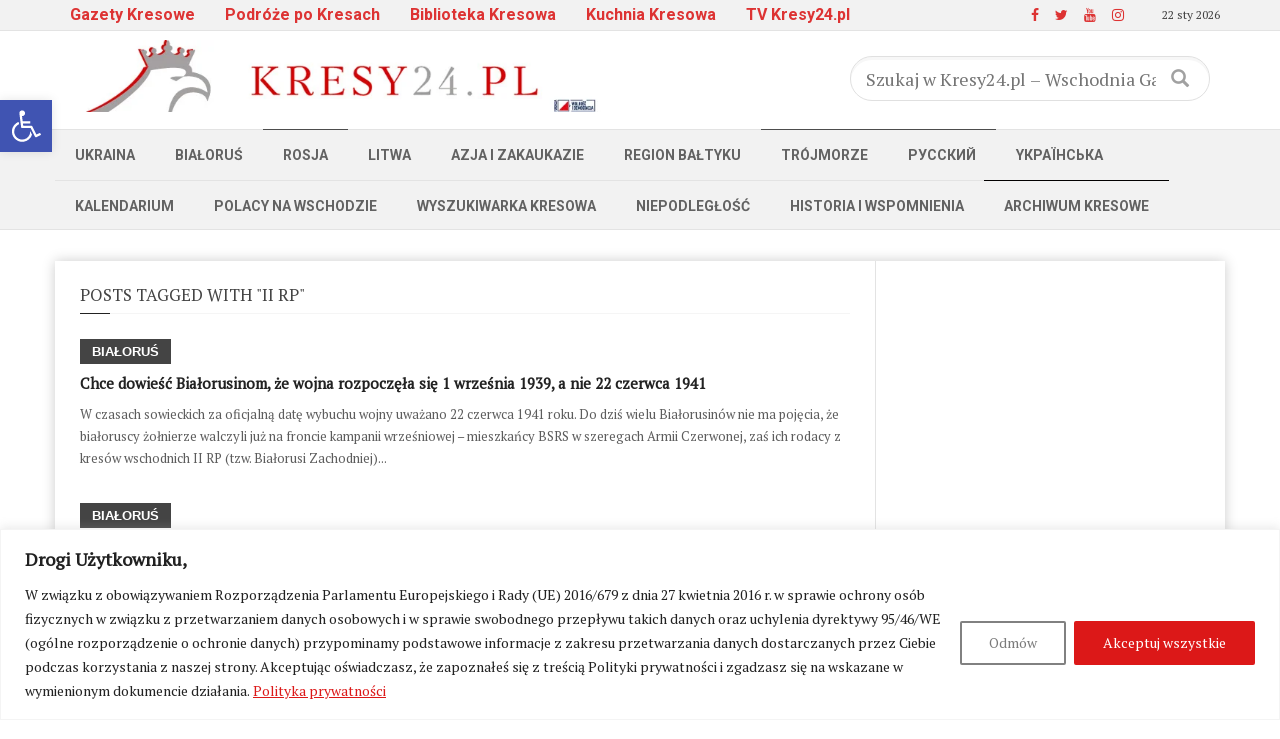

--- FILE ---
content_type: text/html; charset=UTF-8
request_url: https://kresy24.pl/tag/ii-rp/page/3/
body_size: 28115
content:



<!doctype html>
<!--[if lt IE 7]> <html class="no-js ie6 oldie"> <![endif]-->
<!--[if IE 7]>    <html class="no-js ie7 oldie"> <![endif]-->
<!--[if IE 8]>    <html class="no-js ie8 oldie"> <![endif]-->
<!--[if IE 9]>    <html class="no-js ie9 oldie"> <![endif]-->
<!--[if gt IE 8]><!--> <html class="no-js" lang="pl-PL" xmlns:og="http://opengraphprotocol.org/schema/" xmlns:fb="http://www.facebook.com/2008/fbml"> <!--<![endif]-->
<head>

<!-- Google tag (gtag.js) -->
<script async src="https://www.googletagmanager.com/gtag/js?id=G-EFDFKPMD3L" type="42c9c4ef17ee51919d741c0c-text/javascript"></script>
<script type="42c9c4ef17ee51919d741c0c-text/javascript">
  window.dataLayer = window.dataLayer || [];
  function gtag(){dataLayer.push(arguments);}
  gtag('js', new Date());

  gtag('config', 'G-EFDFKPMD3L');

/* var _gaq = _gaq || [];
  _gaq.push(['_setAccount', 'UA-25953249-2']);
  _gaq.push(['_setDomainName', 'kresy24.pl']);
  _gaq.push(['_trackPageview']);

  (function() {
    var ga = document.createElement('script'); ga.type = 'text/javascript'; ga.async = true;
    ga.src = ('https:' == document.location.protocol ? 'https://ssl' : 'http://www') + '.google-analytics.com/ga.js';
    var s = document.getElementsByTagName('script')[0]; s.parentNode.insertBefore(ga, s);
  })();	*/

</script>

<script async src="//pagead2.googlesyndication.com/pagead/js/adsbygoogle.js" type="42c9c4ef17ee51919d741c0c-text/javascript"></script>
<script type="42c9c4ef17ee51919d741c0c-text/javascript">
  (adsbygoogle = window.adsbygoogle || []).push({
    google_ad_client: "ca-pub-2791757727842179",
    enable_page_level_ads: true
  });
</script>
    <!-- start:global -->
    <meta charset="UTF-8" />
    <!--[if IE]><meta http-equiv="X-UA-Compatible" content="IE=Edge,chrome=1"><![endif]-->
    <!-- end:global -->

    <!-- start:responsive web design -->
    <meta name="viewport" content="width=device-width, initial-scale=1">
    <!-- end:responsive web design -->

    <link rel="pingback" href="https://kresy24.pl/xmlrpc.php" />

    
    <!-- start:wp_head -->
    <title>II RP &#8211; Strona 3 &#8211; Kresy24.pl &#8211; Wschodnia Gazeta Codzienna</title>
<meta name='robots' content='max-image-preview:large' />

            <script data-no-defer="1" data-ezscrex="false" data-cfasync="false" data-pagespeed-no-defer data-cookieconsent="ignore">
                var ctPublicFunctions = {"_ajax_nonce":"2cad4a4d27","_rest_nonce":"1107e4aab6","_ajax_url":"\/wp-admin\/admin-ajax.php","_rest_url":"https:\/\/kresy24.pl\/wp-json\/","data__cookies_type":"none","data__ajax_type":"admin_ajax","data__bot_detector_enabled":"1","data__frontend_data_log_enabled":1,"cookiePrefix":"","wprocket_detected":false,"host_url":"kresy24.pl","text__ee_click_to_select":"Click to select the whole data","text__ee_original_email":"The complete one is","text__ee_got_it":"Got it","text__ee_blocked":"Blocked","text__ee_cannot_connect":"Cannot connect","text__ee_cannot_decode":"Can not decode email. Unknown reason","text__ee_email_decoder":"CleanTalk email decoder","text__ee_wait_for_decoding":"The magic is on the way!","text__ee_decoding_process":"Please wait a few seconds while we decode the contact data."}
            </script>
        
            <script data-no-defer="1" data-ezscrex="false" data-cfasync="false" data-pagespeed-no-defer data-cookieconsent="ignore">
                var ctPublic = {"_ajax_nonce":"2cad4a4d27","settings__forms__check_internal":"0","settings__forms__check_external":"0","settings__forms__force_protection":0,"settings__forms__search_test":"1","settings__forms__wc_add_to_cart":"0","settings__data__bot_detector_enabled":"1","settings__sfw__anti_crawler":0,"blog_home":"https:\/\/kresy24.pl\/","pixel__setting":"3","pixel__enabled":true,"pixel__url":null,"data__email_check_before_post":"1","data__email_check_exist_post":0,"data__cookies_type":"none","data__key_is_ok":true,"data__visible_fields_required":true,"wl_brandname":"Anti-Spam by CleanTalk","wl_brandname_short":"CleanTalk","ct_checkjs_key":"8c6b093edab1a179e28f0b6e56262614a2f6e5ca5ee4d9e43d33ec44f41e6601","emailEncoderPassKey":"f188291b10a4dd9e862cd53e6dace440","bot_detector_forms_excluded":"W10=","advancedCacheExists":true,"varnishCacheExists":false,"wc_ajax_add_to_cart":false,"theRealPerson":{"phrases":{"trpHeading":"The Real Person Badge!","trpContent1":"The commenter acts as a real person and verified as not a bot.","trpContent2":" Anti-Spam by CleanTalk","trpContentLearnMore":"Learn more"},"trpContentLink":"https:\/\/cleantalk.org\/help\/the-real-person?utm_id=&amp;utm_term=&amp;utm_source=admin_side&amp;utm_medium=trp_badge&amp;utm_content=trp_badge_link_click&amp;utm_campaign=apbct_links","imgPersonUrl":"https:\/\/kresy24.pl\/wp-content\/plugins\/cleantalk-spam-protect\/css\/images\/real_user.svg","imgShieldUrl":"https:\/\/kresy24.pl\/wp-content\/plugins\/cleantalk-spam-protect\/css\/images\/shield.svg"}}
            </script>
        <link rel='dns-prefetch' href='//fd.cleantalk.org' />
<link rel='dns-prefetch' href='//widgetlogic.org' />
<link rel='dns-prefetch' href='//fonts.googleapis.com' />
<link rel='preconnect' href='https://fonts.gstatic.com' crossorigin />
<link rel="alternate" type="application/rss+xml" title="Kresy24.pl - Wschodnia Gazeta Codzienna &raquo; Kanał z wpisami" href="https://kresy24.pl/feed/" />
<link rel="alternate" type="application/rss+xml" title="Kresy24.pl - Wschodnia Gazeta Codzienna &raquo; Kanał z komentarzami" href="https://kresy24.pl/comments/feed/" />
<link rel="alternate" type="application/rss+xml" title="Kresy24.pl - Wschodnia Gazeta Codzienna &raquo; Kanał z wpisami otagowanymi jako II RP" href="https://kresy24.pl/tag/ii-rp/feed/" />
<style id='wp-img-auto-sizes-contain-inline-css' type='text/css'>
img:is([sizes=auto i],[sizes^="auto," i]){contain-intrinsic-size:3000px 1500px}
/*# sourceURL=wp-img-auto-sizes-contain-inline-css */
</style>
<link rel='stylesheet' id='pt-cv-public-style-css' href='https://kresy24.pl/wp-content/plugins/content-views-query-and-display-post-page/public/assets/css/cv.css?ver=4.2.1' type='text/css' media='all' />
<style id='wp-block-library-inline-css' type='text/css'>
:root{--wp-block-synced-color:#7a00df;--wp-block-synced-color--rgb:122,0,223;--wp-bound-block-color:var(--wp-block-synced-color);--wp-editor-canvas-background:#ddd;--wp-admin-theme-color:#007cba;--wp-admin-theme-color--rgb:0,124,186;--wp-admin-theme-color-darker-10:#006ba1;--wp-admin-theme-color-darker-10--rgb:0,107,160.5;--wp-admin-theme-color-darker-20:#005a87;--wp-admin-theme-color-darker-20--rgb:0,90,135;--wp-admin-border-width-focus:2px}@media (min-resolution:192dpi){:root{--wp-admin-border-width-focus:1.5px}}.wp-element-button{cursor:pointer}:root .has-very-light-gray-background-color{background-color:#eee}:root .has-very-dark-gray-background-color{background-color:#313131}:root .has-very-light-gray-color{color:#eee}:root .has-very-dark-gray-color{color:#313131}:root .has-vivid-green-cyan-to-vivid-cyan-blue-gradient-background{background:linear-gradient(135deg,#00d084,#0693e3)}:root .has-purple-crush-gradient-background{background:linear-gradient(135deg,#34e2e4,#4721fb 50%,#ab1dfe)}:root .has-hazy-dawn-gradient-background{background:linear-gradient(135deg,#faaca8,#dad0ec)}:root .has-subdued-olive-gradient-background{background:linear-gradient(135deg,#fafae1,#67a671)}:root .has-atomic-cream-gradient-background{background:linear-gradient(135deg,#fdd79a,#004a59)}:root .has-nightshade-gradient-background{background:linear-gradient(135deg,#330968,#31cdcf)}:root .has-midnight-gradient-background{background:linear-gradient(135deg,#020381,#2874fc)}:root{--wp--preset--font-size--normal:16px;--wp--preset--font-size--huge:42px}.has-regular-font-size{font-size:1em}.has-larger-font-size{font-size:2.625em}.has-normal-font-size{font-size:var(--wp--preset--font-size--normal)}.has-huge-font-size{font-size:var(--wp--preset--font-size--huge)}.has-text-align-center{text-align:center}.has-text-align-left{text-align:left}.has-text-align-right{text-align:right}.has-fit-text{white-space:nowrap!important}#end-resizable-editor-section{display:none}.aligncenter{clear:both}.items-justified-left{justify-content:flex-start}.items-justified-center{justify-content:center}.items-justified-right{justify-content:flex-end}.items-justified-space-between{justify-content:space-between}.screen-reader-text{border:0;clip-path:inset(50%);height:1px;margin:-1px;overflow:hidden;padding:0;position:absolute;width:1px;word-wrap:normal!important}.screen-reader-text:focus{background-color:#ddd;clip-path:none;color:#444;display:block;font-size:1em;height:auto;left:5px;line-height:normal;padding:15px 23px 14px;text-decoration:none;top:5px;width:auto;z-index:100000}html :where(.has-border-color){border-style:solid}html :where([style*=border-top-color]){border-top-style:solid}html :where([style*=border-right-color]){border-right-style:solid}html :where([style*=border-bottom-color]){border-bottom-style:solid}html :where([style*=border-left-color]){border-left-style:solid}html :where([style*=border-width]){border-style:solid}html :where([style*=border-top-width]){border-top-style:solid}html :where([style*=border-right-width]){border-right-style:solid}html :where([style*=border-bottom-width]){border-bottom-style:solid}html :where([style*=border-left-width]){border-left-style:solid}html :where(img[class*=wp-image-]){height:auto;max-width:100%}:where(figure){margin:0 0 1em}html :where(.is-position-sticky){--wp-admin--admin-bar--position-offset:var(--wp-admin--admin-bar--height,0px)}@media screen and (max-width:600px){html :where(.is-position-sticky){--wp-admin--admin-bar--position-offset:0px}}

/*# sourceURL=wp-block-library-inline-css */
</style><style id='global-styles-inline-css' type='text/css'>
:root{--wp--preset--aspect-ratio--square: 1;--wp--preset--aspect-ratio--4-3: 4/3;--wp--preset--aspect-ratio--3-4: 3/4;--wp--preset--aspect-ratio--3-2: 3/2;--wp--preset--aspect-ratio--2-3: 2/3;--wp--preset--aspect-ratio--16-9: 16/9;--wp--preset--aspect-ratio--9-16: 9/16;--wp--preset--color--black: #000000;--wp--preset--color--cyan-bluish-gray: #abb8c3;--wp--preset--color--white: #ffffff;--wp--preset--color--pale-pink: #f78da7;--wp--preset--color--vivid-red: #cf2e2e;--wp--preset--color--luminous-vivid-orange: #ff6900;--wp--preset--color--luminous-vivid-amber: #fcb900;--wp--preset--color--light-green-cyan: #7bdcb5;--wp--preset--color--vivid-green-cyan: #00d084;--wp--preset--color--pale-cyan-blue: #8ed1fc;--wp--preset--color--vivid-cyan-blue: #0693e3;--wp--preset--color--vivid-purple: #9b51e0;--wp--preset--gradient--vivid-cyan-blue-to-vivid-purple: linear-gradient(135deg,rgb(6,147,227) 0%,rgb(155,81,224) 100%);--wp--preset--gradient--light-green-cyan-to-vivid-green-cyan: linear-gradient(135deg,rgb(122,220,180) 0%,rgb(0,208,130) 100%);--wp--preset--gradient--luminous-vivid-amber-to-luminous-vivid-orange: linear-gradient(135deg,rgb(252,185,0) 0%,rgb(255,105,0) 100%);--wp--preset--gradient--luminous-vivid-orange-to-vivid-red: linear-gradient(135deg,rgb(255,105,0) 0%,rgb(207,46,46) 100%);--wp--preset--gradient--very-light-gray-to-cyan-bluish-gray: linear-gradient(135deg,rgb(238,238,238) 0%,rgb(169,184,195) 100%);--wp--preset--gradient--cool-to-warm-spectrum: linear-gradient(135deg,rgb(74,234,220) 0%,rgb(151,120,209) 20%,rgb(207,42,186) 40%,rgb(238,44,130) 60%,rgb(251,105,98) 80%,rgb(254,248,76) 100%);--wp--preset--gradient--blush-light-purple: linear-gradient(135deg,rgb(255,206,236) 0%,rgb(152,150,240) 100%);--wp--preset--gradient--blush-bordeaux: linear-gradient(135deg,rgb(254,205,165) 0%,rgb(254,45,45) 50%,rgb(107,0,62) 100%);--wp--preset--gradient--luminous-dusk: linear-gradient(135deg,rgb(255,203,112) 0%,rgb(199,81,192) 50%,rgb(65,88,208) 100%);--wp--preset--gradient--pale-ocean: linear-gradient(135deg,rgb(255,245,203) 0%,rgb(182,227,212) 50%,rgb(51,167,181) 100%);--wp--preset--gradient--electric-grass: linear-gradient(135deg,rgb(202,248,128) 0%,rgb(113,206,126) 100%);--wp--preset--gradient--midnight: linear-gradient(135deg,rgb(2,3,129) 0%,rgb(40,116,252) 100%);--wp--preset--font-size--small: 13px;--wp--preset--font-size--medium: 20px;--wp--preset--font-size--large: 36px;--wp--preset--font-size--x-large: 42px;--wp--preset--spacing--20: 0.44rem;--wp--preset--spacing--30: 0.67rem;--wp--preset--spacing--40: 1rem;--wp--preset--spacing--50: 1.5rem;--wp--preset--spacing--60: 2.25rem;--wp--preset--spacing--70: 3.38rem;--wp--preset--spacing--80: 5.06rem;--wp--preset--shadow--natural: 6px 6px 9px rgba(0, 0, 0, 0.2);--wp--preset--shadow--deep: 12px 12px 50px rgba(0, 0, 0, 0.4);--wp--preset--shadow--sharp: 6px 6px 0px rgba(0, 0, 0, 0.2);--wp--preset--shadow--outlined: 6px 6px 0px -3px rgb(255, 255, 255), 6px 6px rgb(0, 0, 0);--wp--preset--shadow--crisp: 6px 6px 0px rgb(0, 0, 0);}:where(.is-layout-flex){gap: 0.5em;}:where(.is-layout-grid){gap: 0.5em;}body .is-layout-flex{display: flex;}.is-layout-flex{flex-wrap: wrap;align-items: center;}.is-layout-flex > :is(*, div){margin: 0;}body .is-layout-grid{display: grid;}.is-layout-grid > :is(*, div){margin: 0;}:where(.wp-block-columns.is-layout-flex){gap: 2em;}:where(.wp-block-columns.is-layout-grid){gap: 2em;}:where(.wp-block-post-template.is-layout-flex){gap: 1.25em;}:where(.wp-block-post-template.is-layout-grid){gap: 1.25em;}.has-black-color{color: var(--wp--preset--color--black) !important;}.has-cyan-bluish-gray-color{color: var(--wp--preset--color--cyan-bluish-gray) !important;}.has-white-color{color: var(--wp--preset--color--white) !important;}.has-pale-pink-color{color: var(--wp--preset--color--pale-pink) !important;}.has-vivid-red-color{color: var(--wp--preset--color--vivid-red) !important;}.has-luminous-vivid-orange-color{color: var(--wp--preset--color--luminous-vivid-orange) !important;}.has-luminous-vivid-amber-color{color: var(--wp--preset--color--luminous-vivid-amber) !important;}.has-light-green-cyan-color{color: var(--wp--preset--color--light-green-cyan) !important;}.has-vivid-green-cyan-color{color: var(--wp--preset--color--vivid-green-cyan) !important;}.has-pale-cyan-blue-color{color: var(--wp--preset--color--pale-cyan-blue) !important;}.has-vivid-cyan-blue-color{color: var(--wp--preset--color--vivid-cyan-blue) !important;}.has-vivid-purple-color{color: var(--wp--preset--color--vivid-purple) !important;}.has-black-background-color{background-color: var(--wp--preset--color--black) !important;}.has-cyan-bluish-gray-background-color{background-color: var(--wp--preset--color--cyan-bluish-gray) !important;}.has-white-background-color{background-color: var(--wp--preset--color--white) !important;}.has-pale-pink-background-color{background-color: var(--wp--preset--color--pale-pink) !important;}.has-vivid-red-background-color{background-color: var(--wp--preset--color--vivid-red) !important;}.has-luminous-vivid-orange-background-color{background-color: var(--wp--preset--color--luminous-vivid-orange) !important;}.has-luminous-vivid-amber-background-color{background-color: var(--wp--preset--color--luminous-vivid-amber) !important;}.has-light-green-cyan-background-color{background-color: var(--wp--preset--color--light-green-cyan) !important;}.has-vivid-green-cyan-background-color{background-color: var(--wp--preset--color--vivid-green-cyan) !important;}.has-pale-cyan-blue-background-color{background-color: var(--wp--preset--color--pale-cyan-blue) !important;}.has-vivid-cyan-blue-background-color{background-color: var(--wp--preset--color--vivid-cyan-blue) !important;}.has-vivid-purple-background-color{background-color: var(--wp--preset--color--vivid-purple) !important;}.has-black-border-color{border-color: var(--wp--preset--color--black) !important;}.has-cyan-bluish-gray-border-color{border-color: var(--wp--preset--color--cyan-bluish-gray) !important;}.has-white-border-color{border-color: var(--wp--preset--color--white) !important;}.has-pale-pink-border-color{border-color: var(--wp--preset--color--pale-pink) !important;}.has-vivid-red-border-color{border-color: var(--wp--preset--color--vivid-red) !important;}.has-luminous-vivid-orange-border-color{border-color: var(--wp--preset--color--luminous-vivid-orange) !important;}.has-luminous-vivid-amber-border-color{border-color: var(--wp--preset--color--luminous-vivid-amber) !important;}.has-light-green-cyan-border-color{border-color: var(--wp--preset--color--light-green-cyan) !important;}.has-vivid-green-cyan-border-color{border-color: var(--wp--preset--color--vivid-green-cyan) !important;}.has-pale-cyan-blue-border-color{border-color: var(--wp--preset--color--pale-cyan-blue) !important;}.has-vivid-cyan-blue-border-color{border-color: var(--wp--preset--color--vivid-cyan-blue) !important;}.has-vivid-purple-border-color{border-color: var(--wp--preset--color--vivid-purple) !important;}.has-vivid-cyan-blue-to-vivid-purple-gradient-background{background: var(--wp--preset--gradient--vivid-cyan-blue-to-vivid-purple) !important;}.has-light-green-cyan-to-vivid-green-cyan-gradient-background{background: var(--wp--preset--gradient--light-green-cyan-to-vivid-green-cyan) !important;}.has-luminous-vivid-amber-to-luminous-vivid-orange-gradient-background{background: var(--wp--preset--gradient--luminous-vivid-amber-to-luminous-vivid-orange) !important;}.has-luminous-vivid-orange-to-vivid-red-gradient-background{background: var(--wp--preset--gradient--luminous-vivid-orange-to-vivid-red) !important;}.has-very-light-gray-to-cyan-bluish-gray-gradient-background{background: var(--wp--preset--gradient--very-light-gray-to-cyan-bluish-gray) !important;}.has-cool-to-warm-spectrum-gradient-background{background: var(--wp--preset--gradient--cool-to-warm-spectrum) !important;}.has-blush-light-purple-gradient-background{background: var(--wp--preset--gradient--blush-light-purple) !important;}.has-blush-bordeaux-gradient-background{background: var(--wp--preset--gradient--blush-bordeaux) !important;}.has-luminous-dusk-gradient-background{background: var(--wp--preset--gradient--luminous-dusk) !important;}.has-pale-ocean-gradient-background{background: var(--wp--preset--gradient--pale-ocean) !important;}.has-electric-grass-gradient-background{background: var(--wp--preset--gradient--electric-grass) !important;}.has-midnight-gradient-background{background: var(--wp--preset--gradient--midnight) !important;}.has-small-font-size{font-size: var(--wp--preset--font-size--small) !important;}.has-medium-font-size{font-size: var(--wp--preset--font-size--medium) !important;}.has-large-font-size{font-size: var(--wp--preset--font-size--large) !important;}.has-x-large-font-size{font-size: var(--wp--preset--font-size--x-large) !important;}
/*# sourceURL=global-styles-inline-css */
</style>

<style id='classic-theme-styles-inline-css' type='text/css'>
/*! This file is auto-generated */
.wp-block-button__link{color:#fff;background-color:#32373c;border-radius:9999px;box-shadow:none;text-decoration:none;padding:calc(.667em + 2px) calc(1.333em + 2px);font-size:1.125em}.wp-block-file__button{background:#32373c;color:#fff;text-decoration:none}
/*# sourceURL=/wp-includes/css/classic-themes.min.css */
</style>
<link rel='stylesheet' id='block-widget-css' href='https://kresy24.pl/wp-content/plugins/widget-logic/block_widget/css/widget.css?ver=1726558338' type='text/css' media='all' />
<link rel='stylesheet' id='ap-front-styles-css' href='https://kresy24.pl/wp-content/plugins/accesspress-anonymous-post/css/frontend-style.css?ver=2.8.2' type='text/css' media='all' />
<link rel='stylesheet' id='cleantalk-public-css-css' href='https://kresy24.pl/wp-content/plugins/cleantalk-spam-protect/css/cleantalk-public.min.css?ver=6.69.2_1765624367' type='text/css' media='all' />
<link rel='stylesheet' id='cleantalk-email-decoder-css-css' href='https://kresy24.pl/wp-content/plugins/cleantalk-spam-protect/css/cleantalk-email-decoder.min.css?ver=6.69.2_1765624367' type='text/css' media='all' />
<link rel='stylesheet' id='cleantalk-trp-css-css' href='https://kresy24.pl/wp-content/plugins/cleantalk-spam-protect/css/cleantalk-trp.min.css?ver=6.69.2_1765624367' type='text/css' media='all' />
<link rel='stylesheet' id='contact-form-7-css' href='https://kresy24.pl/wp-content/plugins/contact-form-7/includes/css/styles.css?ver=6.1.4' type='text/css' media='all' />
<link rel='stylesheet' id='wp-video-grid-lighbox-style-css' href='https://kresy24.pl/wp-content/plugins/video-grid/css/wp-video-grid-lighbox-style.css?ver=6.9' type='text/css' media='all' />
<link rel='stylesheet' id='vl-box-grid-css-css' href='https://kresy24.pl/wp-content/plugins/video-grid/css/vl-box-grid-css.css?ver=6.9' type='text/css' media='all' />
<link rel='stylesheet' id='pojo-a11y-css' href='https://kresy24.pl/wp-content/plugins/pojo-accessibility/modules/legacy/assets/css/style.min.css?ver=1.0.0' type='text/css' media='all' />
<link rel='stylesheet' id='miptheme-bootstrap-css' href='https://kresy24.pl/wp-content/themes/weeklynews/assets/css/bootstrap.min.css?ver=3.4.2' type='text/css' media='all' />
<link rel='stylesheet' id='miptheme-external-styles-css' href='https://kresy24.pl/wp-content/themes/weeklynews/assets/css/mip.external.css?ver=3.4.2' type='text/css' media='all' />
<link rel='stylesheet' id='miptheme-style-css' href='https://kresy24.pl/wp-content/themes/weeklynews/style.css?ver=3.4.2' type='text/css' media='all' />
<link rel='stylesheet' id='miptheme-dynamic-css-css' href='https://kresy24.pl/wp-content/themes/weeklynews/assets/css/dynamic.css?ver=1739793635' type='text/css' media='all' />
<link rel='stylesheet' id='typography-css-css' href='https://kresy24.pl/wp-content/themes/weeklynews/assets/css/font-style.css?ver=1739793635' type='text/css' media='all' />
<link rel='stylesheet' id='taxopress-frontend-css-css' href='https://kresy24.pl/wp-content/plugins/simple-tags/assets/frontend/css/frontend.css?ver=3.42.0' type='text/css' media='all' />
<link rel="preload" as="style" href="https://fonts.googleapis.com/css?family=PT%20Serif:400%7CRoboto:700,400&#038;subset=latin-ext&#038;display=swap&#038;ver=6.9" /><script src="/cdn-cgi/scripts/7d0fa10a/cloudflare-static/rocket-loader.min.js" data-cf-settings="42c9c4ef17ee51919d741c0c-|49"></script><link rel="stylesheet" href="https://fonts.googleapis.com/css?family=PT%20Serif:400%7CRoboto:700,400&#038;subset=latin-ext&#038;display=swap&#038;ver=6.9" media="print" onload="this.media='all'"><noscript><link rel="stylesheet" href="https://fonts.googleapis.com/css?family=PT%20Serif:400%7CRoboto:700,400&#038;subset=latin-ext&#038;display=swap&#038;ver=6.9" /></noscript><script type="42c9c4ef17ee51919d741c0c-text/javascript" id="cookie-law-info-js-extra">
/* <![CDATA[ */
var _ckyConfig = {"_ipData":[],"_assetsURL":"https://kresy24.pl/wp-content/plugins/cookie-law-info/lite/frontend/images/","_publicURL":"https://kresy24.pl","_expiry":"365","_categories":[{"name":"Necessary","slug":"necessary","isNecessary":true,"ccpaDoNotSell":true,"cookies":[],"active":true,"defaultConsent":{"gdpr":true,"ccpa":true}},{"name":"Functional","slug":"functional","isNecessary":false,"ccpaDoNotSell":true,"cookies":[],"active":true,"defaultConsent":{"gdpr":false,"ccpa":false}},{"name":"Analytics","slug":"analytics","isNecessary":false,"ccpaDoNotSell":true,"cookies":[],"active":true,"defaultConsent":{"gdpr":false,"ccpa":false}},{"name":"Performance","slug":"performance","isNecessary":false,"ccpaDoNotSell":true,"cookies":[],"active":true,"defaultConsent":{"gdpr":false,"ccpa":false}},{"name":"Advertisement","slug":"advertisement","isNecessary":false,"ccpaDoNotSell":true,"cookies":[],"active":true,"defaultConsent":{"gdpr":false,"ccpa":false}}],"_activeLaw":"gdpr","_rootDomain":"","_block":"1","_showBanner":"1","_bannerConfig":{"settings":{"type":"banner","preferenceCenterType":"popup","position":"bottom","applicableLaw":"gdpr"},"behaviours":{"reloadBannerOnAccept":false,"loadAnalyticsByDefault":false,"animations":{"onLoad":"animate","onHide":"sticky"}},"config":{"revisitConsent":{"status":true,"tag":"revisit-consent","position":"bottom-left","meta":{"url":"#"},"styles":{"background-color":"#0056A7"},"elements":{"title":{"type":"text","tag":"revisit-consent-title","status":true,"styles":{"color":"#0056a7"}}}},"preferenceCenter":{"toggle":{"status":true,"tag":"detail-category-toggle","type":"toggle","states":{"active":{"styles":{"background-color":"#1863DC"}},"inactive":{"styles":{"background-color":"#D0D5D2"}}}}},"categoryPreview":{"status":false,"toggle":{"status":true,"tag":"detail-category-preview-toggle","type":"toggle","states":{"active":{"styles":{"background-color":"#1863DC"}},"inactive":{"styles":{"background-color":"#D0D5D2"}}}}},"videoPlaceholder":{"status":true,"styles":{"background-color":"#000000","border-color":"#000000","color":"#ffffff"}},"readMore":{"status":true,"tag":"readmore-button","type":"link","meta":{"noFollow":true,"newTab":true},"styles":{"color":"#DC1818","background-color":"transparent","border-color":"transparent"}},"showMore":{"status":true,"tag":"show-desc-button","type":"button","styles":{"color":"#1863DC"}},"showLess":{"status":true,"tag":"hide-desc-button","type":"button","styles":{"color":"#1863DC"}},"alwaysActive":{"status":true,"tag":"always-active","styles":{"color":"#008000"}},"manualLinks":{"status":true,"tag":"manual-links","type":"link","styles":{"color":"#1863DC"}},"auditTable":{"status":true},"optOption":{"status":true,"toggle":{"status":true,"tag":"optout-option-toggle","type":"toggle","states":{"active":{"styles":{"background-color":"#1863dc"}},"inactive":{"styles":{"background-color":"#FFFFFF"}}}}}}},"_version":"3.3.8","_logConsent":"1","_tags":[{"tag":"accept-button","styles":{"color":"#FFFFFF","background-color":"#DC1818","border-color":"#DC1818"}},{"tag":"reject-button","styles":{"color":"#7A7A7A","background-color":"transparent","border-color":"#818181"}},{"tag":"settings-button","styles":{"color":"#1863DC","background-color":"transparent","border-color":"#1863DC"}},{"tag":"readmore-button","styles":{"color":"#DC1818","background-color":"transparent","border-color":"transparent"}},{"tag":"donotsell-button","styles":{"color":"#1863DC","background-color":"transparent","border-color":"transparent"}},{"tag":"show-desc-button","styles":{"color":"#1863DC"}},{"tag":"hide-desc-button","styles":{"color":"#1863DC"}},{"tag":"cky-always-active","styles":[]},{"tag":"cky-link","styles":[]},{"tag":"accept-button","styles":{"color":"#FFFFFF","background-color":"#DC1818","border-color":"#DC1818"}},{"tag":"revisit-consent","styles":{"background-color":"#0056A7"}}],"_shortCodes":[{"key":"cky_readmore","content":"\u003Ca href=\"https://kresy24.pl/polityka-prywatnosci/\" class=\"cky-policy\" aria-label=\"Polityka prywatno\u015bci\" target=\"_blank\" rel=\"noopener\" data-cky-tag=\"readmore-button\"\u003EPolityka prywatno\u015bci\u003C/a\u003E","tag":"readmore-button","status":true,"attributes":{"rel":"nofollow","target":"_blank"}},{"key":"cky_show_desc","content":"\u003Cbutton class=\"cky-show-desc-btn\" data-cky-tag=\"show-desc-button\" aria-label=\"Show more\"\u003EShow more\u003C/button\u003E","tag":"show-desc-button","status":true,"attributes":[]},{"key":"cky_hide_desc","content":"\u003Cbutton class=\"cky-show-desc-btn\" data-cky-tag=\"hide-desc-button\" aria-label=\"Show less\"\u003EShow less\u003C/button\u003E","tag":"hide-desc-button","status":true,"attributes":[]},{"key":"cky_optout_show_desc","content":"[cky_optout_show_desc]","tag":"optout-show-desc-button","status":true,"attributes":[]},{"key":"cky_optout_hide_desc","content":"[cky_optout_hide_desc]","tag":"optout-hide-desc-button","status":true,"attributes":[]},{"key":"cky_category_toggle_label","content":"[cky_{{status}}_category_label] [cky_preference_{{category_slug}}_title]","tag":"","status":true,"attributes":[]},{"key":"cky_enable_category_label","content":"Enable","tag":"","status":true,"attributes":[]},{"key":"cky_disable_category_label","content":"Disable","tag":"","status":true,"attributes":[]},{"key":"cky_video_placeholder","content":"\u003Cdiv class=\"video-placeholder-normal\" data-cky-tag=\"video-placeholder\" id=\"[UNIQUEID]\"\u003E\u003Cp class=\"video-placeholder-text-normal\" data-cky-tag=\"placeholder-title\"\u003EPlease accept cookies to access this content\u003C/p\u003E\u003C/div\u003E","tag":"","status":true,"attributes":[]},{"key":"cky_enable_optout_label","content":"Enable","tag":"","status":true,"attributes":[]},{"key":"cky_disable_optout_label","content":"Disable","tag":"","status":true,"attributes":[]},{"key":"cky_optout_toggle_label","content":"[cky_{{status}}_optout_label] [cky_optout_option_title]","tag":"","status":true,"attributes":[]},{"key":"cky_optout_option_title","content":"Do Not Sell or Share My Personal Information","tag":"","status":true,"attributes":[]},{"key":"cky_optout_close_label","content":"Close","tag":"","status":true,"attributes":[]},{"key":"cky_preference_close_label","content":"Close","tag":"","status":true,"attributes":[]}],"_rtl":"","_language":"en","_providersToBlock":[]};
var _ckyStyles = {"css":".cky-overlay{background: #000000; opacity: 0.4; position: fixed; top: 0; left: 0; width: 100%; height: 100%; z-index: 99999999;}.cky-hide{display: none;}.cky-btn-revisit-wrapper{display: flex; align-items: center; justify-content: center; background: #0056a7; width: 45px; height: 45px; border-radius: 50%; position: fixed; z-index: 999999; cursor: pointer;}.cky-revisit-bottom-left{bottom: 15px; left: 15px;}.cky-revisit-bottom-right{bottom: 15px; right: 15px;}.cky-btn-revisit-wrapper .cky-btn-revisit{display: flex; align-items: center; justify-content: center; background: none; border: none; cursor: pointer; position: relative; margin: 0; padding: 0;}.cky-btn-revisit-wrapper .cky-btn-revisit img{max-width: fit-content; margin: 0; height: 30px; width: 30px;}.cky-revisit-bottom-left:hover::before{content: attr(data-tooltip); position: absolute; background: #4e4b66; color: #ffffff; left: calc(100% + 7px); font-size: 12px; line-height: 16px; width: max-content; padding: 4px 8px; border-radius: 4px;}.cky-revisit-bottom-left:hover::after{position: absolute; content: \"\"; border: 5px solid transparent; left: calc(100% + 2px); border-left-width: 0; border-right-color: #4e4b66;}.cky-revisit-bottom-right:hover::before{content: attr(data-tooltip); position: absolute; background: #4e4b66; color: #ffffff; right: calc(100% + 7px); font-size: 12px; line-height: 16px; width: max-content; padding: 4px 8px; border-radius: 4px;}.cky-revisit-bottom-right:hover::after{position: absolute; content: \"\"; border: 5px solid transparent; right: calc(100% + 2px); border-right-width: 0; border-left-color: #4e4b66;}.cky-revisit-hide{display: none;}.cky-consent-container{position: fixed; width: 100%; box-sizing: border-box; z-index: 9999999;}.cky-consent-container .cky-consent-bar{background: #ffffff; border: 1px solid; padding: 16.5px 24px; box-shadow: 0 -1px 10px 0 #acabab4d;}.cky-banner-bottom{bottom: 0; left: 0;}.cky-banner-top{top: 0; left: 0;}.cky-custom-brand-logo-wrapper .cky-custom-brand-logo{width: 100px; height: auto; margin: 0 0 12px 0;}.cky-notice .cky-title{color: #212121; font-weight: 700; font-size: 18px; line-height: 24px; margin: 0 0 12px 0;}.cky-notice-group{display: flex; justify-content: space-between; align-items: center; font-size: 14px; line-height: 24px; font-weight: 400;}.cky-notice-des *,.cky-preference-content-wrapper *,.cky-accordion-header-des *,.cky-gpc-wrapper .cky-gpc-desc *{font-size: 14px;}.cky-notice-des{color: #212121; font-size: 14px; line-height: 24px; font-weight: 400;}.cky-notice-des img{height: 25px; width: 25px;}.cky-consent-bar .cky-notice-des p,.cky-gpc-wrapper .cky-gpc-desc p,.cky-preference-body-wrapper .cky-preference-content-wrapper p,.cky-accordion-header-wrapper .cky-accordion-header-des p,.cky-cookie-des-table li div:last-child p{color: inherit; margin-top: 0; overflow-wrap: break-word;}.cky-notice-des P:last-child,.cky-preference-content-wrapper p:last-child,.cky-cookie-des-table li div:last-child p:last-child,.cky-gpc-wrapper .cky-gpc-desc p:last-child{margin-bottom: 0;}.cky-notice-des a.cky-policy,.cky-notice-des button.cky-policy{font-size: 14px; color: #1863dc; white-space: nowrap; cursor: pointer; background: transparent; border: 1px solid; text-decoration: underline;}.cky-notice-des button.cky-policy{padding: 0;}.cky-notice-des a.cky-policy:focus-visible,.cky-notice-des button.cky-policy:focus-visible,.cky-preference-content-wrapper .cky-show-desc-btn:focus-visible,.cky-accordion-header .cky-accordion-btn:focus-visible,.cky-preference-header .cky-btn-close:focus-visible,.cky-switch input[type=\"checkbox\"]:focus-visible,.cky-footer-wrapper a:focus-visible,.cky-btn:focus-visible{outline: 2px solid #1863dc; outline-offset: 2px;}.cky-btn:focus:not(:focus-visible),.cky-accordion-header .cky-accordion-btn:focus:not(:focus-visible),.cky-preference-content-wrapper .cky-show-desc-btn:focus:not(:focus-visible),.cky-btn-revisit-wrapper .cky-btn-revisit:focus:not(:focus-visible),.cky-preference-header .cky-btn-close:focus:not(:focus-visible),.cky-consent-bar .cky-banner-btn-close:focus:not(:focus-visible){outline: 0;}button.cky-show-desc-btn:not(:hover):not(:active){color: #1863dc; background: transparent;}button.cky-accordion-btn:not(:hover):not(:active),button.cky-banner-btn-close:not(:hover):not(:active),button.cky-btn-close:not(:hover):not(:active),button.cky-btn-revisit:not(:hover):not(:active){background: transparent;}.cky-consent-bar button:hover,.cky-modal.cky-modal-open button:hover,.cky-consent-bar button:focus,.cky-modal.cky-modal-open button:focus{text-decoration: none;}.cky-notice-btn-wrapper{display: flex; justify-content: center; align-items: center; margin-left: 15px;}.cky-notice-btn-wrapper .cky-btn{text-shadow: none; box-shadow: none;}.cky-btn{font-size: 14px; font-family: inherit; line-height: 24px; padding: 8px 27px; font-weight: 500; margin: 0 8px 0 0; border-radius: 2px; white-space: nowrap; cursor: pointer; text-align: center; text-transform: none; min-height: 0;}.cky-btn:hover{opacity: 0.8;}.cky-btn-customize{color: #1863dc; background: transparent; border: 2px solid #1863dc;}.cky-btn-reject{color: #1863dc; background: transparent; border: 2px solid #1863dc;}.cky-btn-accept{background: #1863dc; color: #ffffff; border: 2px solid #1863dc;}.cky-btn:last-child{margin-right: 0;}@media (max-width: 768px){.cky-notice-group{display: block;}.cky-notice-btn-wrapper{margin-left: 0;}.cky-notice-btn-wrapper .cky-btn{flex: auto; max-width: 100%; margin-top: 10px; white-space: unset;}}@media (max-width: 576px){.cky-notice-btn-wrapper{flex-direction: column;}.cky-custom-brand-logo-wrapper, .cky-notice .cky-title, .cky-notice-des, .cky-notice-btn-wrapper{padding: 0 28px;}.cky-consent-container .cky-consent-bar{padding: 16.5px 0;}.cky-notice-des{max-height: 40vh; overflow-y: scroll;}.cky-notice-btn-wrapper .cky-btn{width: 100%; padding: 8px; margin-right: 0;}.cky-notice-btn-wrapper .cky-btn-accept{order: 1;}.cky-notice-btn-wrapper .cky-btn-reject{order: 3;}.cky-notice-btn-wrapper .cky-btn-customize{order: 2;}}@media (max-width: 425px){.cky-custom-brand-logo-wrapper, .cky-notice .cky-title, .cky-notice-des, .cky-notice-btn-wrapper{padding: 0 24px;}.cky-notice-btn-wrapper{flex-direction: column;}.cky-btn{width: 100%; margin: 10px 0 0 0;}.cky-notice-btn-wrapper .cky-btn-customize{order: 2;}.cky-notice-btn-wrapper .cky-btn-reject{order: 3;}.cky-notice-btn-wrapper .cky-btn-accept{order: 1; margin-top: 16px;}}@media (max-width: 352px){.cky-notice .cky-title{font-size: 16px;}.cky-notice-des *{font-size: 12px;}.cky-notice-des, .cky-btn{font-size: 12px;}}.cky-modal.cky-modal-open{display: flex; visibility: visible; -webkit-transform: translate(-50%, -50%); -moz-transform: translate(-50%, -50%); -ms-transform: translate(-50%, -50%); -o-transform: translate(-50%, -50%); transform: translate(-50%, -50%); top: 50%; left: 50%; transition: all 1s ease;}.cky-modal{box-shadow: 0 32px 68px rgba(0, 0, 0, 0.3); margin: 0 auto; position: fixed; max-width: 100%; background: #ffffff; top: 50%; box-sizing: border-box; border-radius: 6px; z-index: 999999999; color: #212121; -webkit-transform: translate(-50%, 100%); -moz-transform: translate(-50%, 100%); -ms-transform: translate(-50%, 100%); -o-transform: translate(-50%, 100%); transform: translate(-50%, 100%); visibility: hidden; transition: all 0s ease;}.cky-preference-center{max-height: 79vh; overflow: hidden; width: 845px; overflow: hidden; flex: 1 1 0; display: flex; flex-direction: column; border-radius: 6px;}.cky-preference-header{display: flex; align-items: center; justify-content: space-between; padding: 22px 24px; border-bottom: 1px solid;}.cky-preference-header .cky-preference-title{font-size: 18px; font-weight: 700; line-height: 24px;}.cky-preference-header .cky-btn-close{margin: 0; cursor: pointer; vertical-align: middle; padding: 0; background: none; border: none; width: auto; height: auto; min-height: 0; line-height: 0; text-shadow: none; box-shadow: none;}.cky-preference-header .cky-btn-close img{margin: 0; height: 10px; width: 10px;}.cky-preference-body-wrapper{padding: 0 24px; flex: 1; overflow: auto; box-sizing: border-box;}.cky-preference-content-wrapper,.cky-gpc-wrapper .cky-gpc-desc{font-size: 14px; line-height: 24px; font-weight: 400; padding: 12px 0;}.cky-preference-content-wrapper{border-bottom: 1px solid;}.cky-preference-content-wrapper img{height: 25px; width: 25px;}.cky-preference-content-wrapper .cky-show-desc-btn{font-size: 14px; font-family: inherit; color: #1863dc; text-decoration: none; line-height: 24px; padding: 0; margin: 0; white-space: nowrap; cursor: pointer; background: transparent; border-color: transparent; text-transform: none; min-height: 0; text-shadow: none; box-shadow: none;}.cky-accordion-wrapper{margin-bottom: 10px;}.cky-accordion{border-bottom: 1px solid;}.cky-accordion:last-child{border-bottom: none;}.cky-accordion .cky-accordion-item{display: flex; margin-top: 10px;}.cky-accordion .cky-accordion-body{display: none;}.cky-accordion.cky-accordion-active .cky-accordion-body{display: block; padding: 0 22px; margin-bottom: 16px;}.cky-accordion-header-wrapper{cursor: pointer; width: 100%;}.cky-accordion-item .cky-accordion-header{display: flex; justify-content: space-between; align-items: center;}.cky-accordion-header .cky-accordion-btn{font-size: 16px; font-family: inherit; color: #212121; line-height: 24px; background: none; border: none; font-weight: 700; padding: 0; margin: 0; cursor: pointer; text-transform: none; min-height: 0; text-shadow: none; box-shadow: none;}.cky-accordion-header .cky-always-active{color: #008000; font-weight: 600; line-height: 24px; font-size: 14px;}.cky-accordion-header-des{font-size: 14px; line-height: 24px; margin: 10px 0 16px 0;}.cky-accordion-chevron{margin-right: 22px; position: relative; cursor: pointer;}.cky-accordion-chevron-hide{display: none;}.cky-accordion .cky-accordion-chevron i::before{content: \"\"; position: absolute; border-right: 1.4px solid; border-bottom: 1.4px solid; border-color: inherit; height: 6px; width: 6px; -webkit-transform: rotate(-45deg); -moz-transform: rotate(-45deg); -ms-transform: rotate(-45deg); -o-transform: rotate(-45deg); transform: rotate(-45deg); transition: all 0.2s ease-in-out; top: 8px;}.cky-accordion.cky-accordion-active .cky-accordion-chevron i::before{-webkit-transform: rotate(45deg); -moz-transform: rotate(45deg); -ms-transform: rotate(45deg); -o-transform: rotate(45deg); transform: rotate(45deg);}.cky-audit-table{background: #f4f4f4; border-radius: 6px;}.cky-audit-table .cky-empty-cookies-text{color: inherit; font-size: 12px; line-height: 24px; margin: 0; padding: 10px;}.cky-audit-table .cky-cookie-des-table{font-size: 12px; line-height: 24px; font-weight: normal; padding: 15px 10px; border-bottom: 1px solid; border-bottom-color: inherit; margin: 0;}.cky-audit-table .cky-cookie-des-table:last-child{border-bottom: none;}.cky-audit-table .cky-cookie-des-table li{list-style-type: none; display: flex; padding: 3px 0;}.cky-audit-table .cky-cookie-des-table li:first-child{padding-top: 0;}.cky-cookie-des-table li div:first-child{width: 100px; font-weight: 600; word-break: break-word; word-wrap: break-word;}.cky-cookie-des-table li div:last-child{flex: 1; word-break: break-word; word-wrap: break-word; margin-left: 8px;}.cky-footer-shadow{display: block; width: 100%; height: 40px; background: linear-gradient(180deg, rgba(255, 255, 255, 0) 0%, #ffffff 100%); position: absolute; bottom: calc(100% - 1px);}.cky-footer-wrapper{position: relative;}.cky-prefrence-btn-wrapper{display: flex; flex-wrap: wrap; align-items: center; justify-content: center; padding: 22px 24px; border-top: 1px solid;}.cky-prefrence-btn-wrapper .cky-btn{flex: auto; max-width: 100%; text-shadow: none; box-shadow: none;}.cky-btn-preferences{color: #1863dc; background: transparent; border: 2px solid #1863dc;}.cky-preference-header,.cky-preference-body-wrapper,.cky-preference-content-wrapper,.cky-accordion-wrapper,.cky-accordion,.cky-accordion-wrapper,.cky-footer-wrapper,.cky-prefrence-btn-wrapper{border-color: inherit;}@media (max-width: 845px){.cky-modal{max-width: calc(100% - 16px);}}@media (max-width: 576px){.cky-modal{max-width: 100%;}.cky-preference-center{max-height: 100vh;}.cky-prefrence-btn-wrapper{flex-direction: column;}.cky-accordion.cky-accordion-active .cky-accordion-body{padding-right: 0;}.cky-prefrence-btn-wrapper .cky-btn{width: 100%; margin: 10px 0 0 0;}.cky-prefrence-btn-wrapper .cky-btn-reject{order: 3;}.cky-prefrence-btn-wrapper .cky-btn-accept{order: 1; margin-top: 0;}.cky-prefrence-btn-wrapper .cky-btn-preferences{order: 2;}}@media (max-width: 425px){.cky-accordion-chevron{margin-right: 15px;}.cky-notice-btn-wrapper{margin-top: 0;}.cky-accordion.cky-accordion-active .cky-accordion-body{padding: 0 15px;}}@media (max-width: 352px){.cky-preference-header .cky-preference-title{font-size: 16px;}.cky-preference-header{padding: 16px 24px;}.cky-preference-content-wrapper *, .cky-accordion-header-des *{font-size: 12px;}.cky-preference-content-wrapper, .cky-preference-content-wrapper .cky-show-more, .cky-accordion-header .cky-always-active, .cky-accordion-header-des, .cky-preference-content-wrapper .cky-show-desc-btn, .cky-notice-des a.cky-policy{font-size: 12px;}.cky-accordion-header .cky-accordion-btn{font-size: 14px;}}.cky-switch{display: flex;}.cky-switch input[type=\"checkbox\"]{position: relative; width: 44px; height: 24px; margin: 0; background: #d0d5d2; -webkit-appearance: none; border-radius: 50px; cursor: pointer; outline: 0; border: none; top: 0;}.cky-switch input[type=\"checkbox\"]:checked{background: #1863dc;}.cky-switch input[type=\"checkbox\"]:before{position: absolute; content: \"\"; height: 20px; width: 20px; left: 2px; bottom: 2px; border-radius: 50%; background-color: white; -webkit-transition: 0.4s; transition: 0.4s; margin: 0;}.cky-switch input[type=\"checkbox\"]:after{display: none;}.cky-switch input[type=\"checkbox\"]:checked:before{-webkit-transform: translateX(20px); -ms-transform: translateX(20px); transform: translateX(20px);}@media (max-width: 425px){.cky-switch input[type=\"checkbox\"]{width: 38px; height: 21px;}.cky-switch input[type=\"checkbox\"]:before{height: 17px; width: 17px;}.cky-switch input[type=\"checkbox\"]:checked:before{-webkit-transform: translateX(17px); -ms-transform: translateX(17px); transform: translateX(17px);}}.cky-consent-bar .cky-banner-btn-close{position: absolute; right: 9px; top: 5px; background: none; border: none; cursor: pointer; padding: 0; margin: 0; min-height: 0; line-height: 0; height: auto; width: auto; text-shadow: none; box-shadow: none;}.cky-consent-bar .cky-banner-btn-close img{height: 9px; width: 9px; margin: 0;}.cky-notice-btn-wrapper .cky-btn-do-not-sell{font-size: 14px; line-height: 24px; padding: 6px 0; margin: 0; font-weight: 500; background: none; border-radius: 2px; border: none; cursor: pointer; text-align: left; color: #1863dc; background: transparent; border-color: transparent; box-shadow: none; text-shadow: none;}.cky-consent-bar .cky-banner-btn-close:focus-visible,.cky-notice-btn-wrapper .cky-btn-do-not-sell:focus-visible,.cky-opt-out-btn-wrapper .cky-btn:focus-visible,.cky-opt-out-checkbox-wrapper input[type=\"checkbox\"].cky-opt-out-checkbox:focus-visible{outline: 2px solid #1863dc; outline-offset: 2px;}@media (max-width: 768px){.cky-notice-btn-wrapper{margin-left: 0; margin-top: 10px; justify-content: left;}.cky-notice-btn-wrapper .cky-btn-do-not-sell{padding: 0;}}@media (max-width: 352px){.cky-notice-btn-wrapper .cky-btn-do-not-sell, .cky-notice-des a.cky-policy{font-size: 12px;}}.cky-opt-out-wrapper{padding: 12px 0;}.cky-opt-out-wrapper .cky-opt-out-checkbox-wrapper{display: flex; align-items: center;}.cky-opt-out-checkbox-wrapper .cky-opt-out-checkbox-label{font-size: 16px; font-weight: 700; line-height: 24px; margin: 0 0 0 12px; cursor: pointer;}.cky-opt-out-checkbox-wrapper input[type=\"checkbox\"].cky-opt-out-checkbox{background-color: #ffffff; border: 1px solid black; width: 20px; height: 18.5px; margin: 0; -webkit-appearance: none; position: relative; display: flex; align-items: center; justify-content: center; border-radius: 2px; cursor: pointer;}.cky-opt-out-checkbox-wrapper input[type=\"checkbox\"].cky-opt-out-checkbox:checked{background-color: #1863dc; border: none;}.cky-opt-out-checkbox-wrapper input[type=\"checkbox\"].cky-opt-out-checkbox:checked::after{left: 6px; bottom: 4px; width: 7px; height: 13px; border: solid #ffffff; border-width: 0 3px 3px 0; border-radius: 2px; -webkit-transform: rotate(45deg); -ms-transform: rotate(45deg); transform: rotate(45deg); content: \"\"; position: absolute; box-sizing: border-box;}.cky-opt-out-checkbox-wrapper.cky-disabled .cky-opt-out-checkbox-label,.cky-opt-out-checkbox-wrapper.cky-disabled input[type=\"checkbox\"].cky-opt-out-checkbox{cursor: no-drop;}.cky-gpc-wrapper{margin: 0 0 0 32px;}.cky-footer-wrapper .cky-opt-out-btn-wrapper{display: flex; flex-wrap: wrap; align-items: center; justify-content: center; padding: 22px 24px;}.cky-opt-out-btn-wrapper .cky-btn{flex: auto; max-width: 100%; text-shadow: none; box-shadow: none;}.cky-opt-out-btn-wrapper .cky-btn-cancel{border: 1px solid #dedfe0; background: transparent; color: #858585;}.cky-opt-out-btn-wrapper .cky-btn-confirm{background: #1863dc; color: #ffffff; border: 1px solid #1863dc;}@media (max-width: 352px){.cky-opt-out-checkbox-wrapper .cky-opt-out-checkbox-label{font-size: 14px;}.cky-gpc-wrapper .cky-gpc-desc, .cky-gpc-wrapper .cky-gpc-desc *{font-size: 12px;}.cky-opt-out-checkbox-wrapper input[type=\"checkbox\"].cky-opt-out-checkbox{width: 16px; height: 16px;}.cky-opt-out-checkbox-wrapper input[type=\"checkbox\"].cky-opt-out-checkbox:checked::after{left: 5px; bottom: 4px; width: 3px; height: 9px;}.cky-gpc-wrapper{margin: 0 0 0 28px;}}.video-placeholder-youtube{background-size: 100% 100%; background-position: center; background-repeat: no-repeat; background-color: #b2b0b059; position: relative; display: flex; align-items: center; justify-content: center; max-width: 100%;}.video-placeholder-text-youtube{text-align: center; align-items: center; padding: 10px 16px; background-color: #000000cc; color: #ffffff; border: 1px solid; border-radius: 2px; cursor: pointer;}.video-placeholder-normal{background-image: url(\"/wp-content/plugins/cookie-law-info/lite/frontend/images/placeholder.svg\"); background-size: 80px; background-position: center; background-repeat: no-repeat; background-color: #b2b0b059; position: relative; display: flex; align-items: flex-end; justify-content: center; max-width: 100%;}.video-placeholder-text-normal{align-items: center; padding: 10px 16px; text-align: center; border: 1px solid; border-radius: 2px; cursor: pointer;}.cky-rtl{direction: rtl; text-align: right;}.cky-rtl .cky-banner-btn-close{left: 9px; right: auto;}.cky-rtl .cky-notice-btn-wrapper .cky-btn:last-child{margin-right: 8px;}.cky-rtl .cky-notice-btn-wrapper .cky-btn:first-child{margin-right: 0;}.cky-rtl .cky-notice-btn-wrapper{margin-left: 0; margin-right: 15px;}.cky-rtl .cky-prefrence-btn-wrapper .cky-btn{margin-right: 8px;}.cky-rtl .cky-prefrence-btn-wrapper .cky-btn:first-child{margin-right: 0;}.cky-rtl .cky-accordion .cky-accordion-chevron i::before{border: none; border-left: 1.4px solid; border-top: 1.4px solid; left: 12px;}.cky-rtl .cky-accordion.cky-accordion-active .cky-accordion-chevron i::before{-webkit-transform: rotate(-135deg); -moz-transform: rotate(-135deg); -ms-transform: rotate(-135deg); -o-transform: rotate(-135deg); transform: rotate(-135deg);}@media (max-width: 768px){.cky-rtl .cky-notice-btn-wrapper{margin-right: 0;}}@media (max-width: 576px){.cky-rtl .cky-notice-btn-wrapper .cky-btn:last-child{margin-right: 0;}.cky-rtl .cky-prefrence-btn-wrapper .cky-btn{margin-right: 0;}.cky-rtl .cky-accordion.cky-accordion-active .cky-accordion-body{padding: 0 22px 0 0;}}@media (max-width: 425px){.cky-rtl .cky-accordion.cky-accordion-active .cky-accordion-body{padding: 0 15px 0 0;}}.cky-rtl .cky-opt-out-btn-wrapper .cky-btn{margin-right: 12px;}.cky-rtl .cky-opt-out-btn-wrapper .cky-btn:first-child{margin-right: 0;}.cky-rtl .cky-opt-out-checkbox-wrapper .cky-opt-out-checkbox-label{margin: 0 12px 0 0;}"};
//# sourceURL=cookie-law-info-js-extra
/* ]]> */
</script>
<script type="42c9c4ef17ee51919d741c0c-text/javascript" src="https://kresy24.pl/wp-content/plugins/cookie-law-info/lite/frontend/js/script.min.js?ver=3.3.8" id="cookie-law-info-js"></script>
<script type="42c9c4ef17ee51919d741c0c-text/javascript" src="https://kresy24.pl/wp-includes/js/jquery/jquery.min.js?ver=3.7.1" id="jquery-core-js"></script>
<script type="42c9c4ef17ee51919d741c0c-text/javascript" src="https://kresy24.pl/wp-includes/js/jquery/jquery-migrate.min.js?ver=3.4.1" id="jquery-migrate-js"></script>
<script type="42c9c4ef17ee51919d741c0c-text/javascript" src="https://kresy24.pl/wp-content/plugins/cleantalk-spam-protect/js/apbct-public-bundle.min.js?ver=6.69.2_1765624367" id="apbct-public-bundle.min-js-js"></script>
<script type="42c9c4ef17ee51919d741c0c-text/javascript" src="https://fd.cleantalk.org/ct-bot-detector-wrapper.js?ver=6.69.2" id="ct_bot_detector-js" defer="defer" data-wp-strategy="defer"></script>
<script type="42c9c4ef17ee51919d741c0c-text/javascript" src="https://kresy24.pl/wp-content/plugins/video-grid/js/vl-grid-js.js?ver=6.9" id="vl-grid-js-js"></script>
<script type="42c9c4ef17ee51919d741c0c-text/javascript" src="https://kresy24.pl/wp-content/plugins/video-grid/js/v_grid.js?ver=6.9" id="v_grid-js"></script>
<script type="42c9c4ef17ee51919d741c0c-text/javascript" src="https://kresy24.pl/wp-content/plugins/simple-tags/assets/frontend/js/frontend.js?ver=3.42.0" id="taxopress-frontend-js-js"></script>
<script type="42c9c4ef17ee51919d741c0c-text/javascript"></script><link rel="https://api.w.org/" href="https://kresy24.pl/wp-json/" /><link rel="alternate" title="JSON" type="application/json" href="https://kresy24.pl/wp-json/wp/v2/tags/5708" /><link rel="EditURI" type="application/rsd+xml" title="RSD" href="https://kresy24.pl/xmlrpc.php?rsd" />
<meta name="generator" content="WordPress 6.9" />
<meta name="generator" content="Redux 4.5.9" /><style id="cky-style-inline">[data-cky-tag]{visibility:hidden;}</style>
<!-- społecznościowa 6 pl http://wp.pece.pl -->
<style type="text/css">
#wkomimg a {
float:left;
}

#wkomimg img {
border:none;margin:0;padding:0;
margin-right:3px;
 }
#wkomimg img:hover {
 filter: alpha(opacity=70);
-moz-opacity: 0.7;
opacity: 0.7;
 }
</style>
<!-- End społecznościowa 6 pl wp.pece.pl -->

<style type="text/css">
#pojo-a11y-toolbar .pojo-a11y-toolbar-toggle a{ background-color: #4054b2;	color: #ffffff;}
#pojo-a11y-toolbar .pojo-a11y-toolbar-overlay, #pojo-a11y-toolbar .pojo-a11y-toolbar-overlay ul.pojo-a11y-toolbar-items.pojo-a11y-links{ border-color: #4054b2;}
body.pojo-a11y-focusable a:focus{ outline-style: solid !important;	outline-width: 1px !important;	outline-color: #FF0000 !important;}
#pojo-a11y-toolbar{ top: 100px !important;}
#pojo-a11y-toolbar .pojo-a11y-toolbar-overlay{ background-color: #ffffff;}
#pojo-a11y-toolbar .pojo-a11y-toolbar-overlay ul.pojo-a11y-toolbar-items li.pojo-a11y-toolbar-item a, #pojo-a11y-toolbar .pojo-a11y-toolbar-overlay p.pojo-a11y-toolbar-title{ color: #333333;}
#pojo-a11y-toolbar .pojo-a11y-toolbar-overlay ul.pojo-a11y-toolbar-items li.pojo-a11y-toolbar-item a.active{ background-color: #4054b2;	color: #ffffff;}
@media (max-width: 767px) { #pojo-a11y-toolbar { top: 50px !important; } }</style>            <!--Customizer CSS-->
            <style type="text/css">
                                #header-branding { background-color:#ffffff; }                #page-header-mobile { background-color:#ffffff; }                                #page-header-mobile { border-top-color:#4f4f4f; }                #header-branding { border-bottom-color:#e3e3e3; }                #header-navigation, #header-navigation ul li a { border-color:#e3e3e3; }                                                                                                                                                                                                
                #top-navigation { background-color:#f2f2f2; }                #header-navigation { background-color:#f2f2f2; }
                #header-navigation ul li.search-nav .dropdown-menu { background-color:#f2f2f2; }                #header-navigation ul li.search-nav .dropdown-menu input { background-color:#ffffff; }
                #top-navigation ul ul { background-color:#f2f2f2; }                #header-navigation ul ul { background-color:#f2f2f2; }                                #header-navigation ul li { border-color:#e3e3e3; }                
                                                                
                #sidebar-mid { background-color:#ffffff; }                                                                                                                
                                                                                                                                                                                
                                                                                                                                                
            </style>
            <!--/Customizer CSS-->
            <style type="text/css">a.st_tag, a.internal_tag, .st_tag, .internal_tag { text-decoration: underline !important; }</style><meta name="generator" content="Powered by WPBakery Page Builder - drag and drop page builder for WordPress."/>
<script type="42c9c4ef17ee51919d741c0c-text/javascript"></script><script type="42c9c4ef17ee51919d741c0c-text/javascript"></script>		<style type="text/css" id="wp-custom-css">
			.iron-audioplayer .sr_it-playlist-title {
	font-size: 1em !important;
}		</style>
		<!-- ## NXS/OG ## --><!-- ## NXSOGTAGS ## --><!-- ## NXS/OG ## -->
<noscript><style> .wpb_animate_when_almost_visible { opacity: 1; }</style></noscript>    <!-- end:wp_head -->

    <!--[if lt IE 9]>
    <script src="https://kresy24.pl/wp-content/themes/weeklynews/assets/js/respond.js"></script>
    <script src="https://kresy24.pl/wp-content/themes/weeklynews/assets/js/html5shiv.js"></script>
    <![endif]-->
</head>
<body class="archive paged tag tag-ii-rp tag-5708 paged-3 tag-paged-3 wp-theme-weeklynews grid-1200 linkbox-layout-1 theme-boxed sidebar-light review-default wpb-js-composer js-comp-ver-8.6.1 vc_responsive" itemscope itemtype="http://schema.org/WebPage">

    <!-- start:body-start -->
        <!-- end:body-start -->

    <!-- start:ad-top-banner -->
        <!-- end:ad-top-banner -->

    <!-- start:page outer wrap -->
    <div id="page-outer-wrap">
        <!-- start:page inner wrap -->
        <div id="page-inner-wrap">

            <!-- start:page header mobile -->
            
<header id="page-header-mobile" class="visible-xs visible-sm">

    <!-- start:sidr -->
    <nav id="mobile-menu">
        <form id="search-form-mobile" class="mm-search" role="search" method="get" action="https://kresy24.pl/">
            <input type="text" name="s" placeholder="Szukaj Kresy24.pl &#8211; Wschodnia Gazeta Codzienna" value="" />
        </form>
        <ul id="menu-menu-primary" class="nav clearfix"><li id="mobile-nav-menu-item-186272" class="main-menu-item  menu-item-even menu-item-depth-0 menu-item menu-item-type-taxonomy menu-item-object-category menu-category-5 "><a href="https://kresy24.pl/category/ukraina/">Ukraina</a></li>
<li id="mobile-nav-menu-item-186273" class="main-menu-item  menu-item-even menu-item-depth-0 menu-item menu-item-type-taxonomy menu-item-object-category menu-category-3 "><a href="https://kresy24.pl/category/bialorus/">Białoruś</a></li>
<li id="mobile-nav-menu-item-186274" class="main-menu-item  menu-item-even menu-item-depth-0 menu-item menu-item-type-taxonomy menu-item-object-category menu-category-6 "><a href="https://kresy24.pl/category/rosja/">Rosja</a></li>
<li id="mobile-nav-menu-item-186275" class="main-menu-item  menu-item-even menu-item-depth-0 menu-item menu-item-type-taxonomy menu-item-object-category menu-category-18272 "><a href="https://kresy24.pl/category/litwa/">Litwa</a></li>
<li id="mobile-nav-menu-item-186276" class="main-menu-item  menu-item-even menu-item-depth-0 menu-item menu-item-type-taxonomy menu-item-object-category menu-category-7 "><a href="https://kresy24.pl/category/azja-zakaukazie/">Azja i Zakaukazie</a></li>
<li id="mobile-nav-menu-item-186277" class="main-menu-item  menu-item-even menu-item-depth-0 menu-item menu-item-type-taxonomy menu-item-object-category menu-category-8 "><a href="https://kresy24.pl/category/region-baltyku/">Region Bałtyku</a></li>
<li id="mobile-nav-menu-item-186278" class="main-menu-item  menu-item-even menu-item-depth-0 menu-item menu-item-type-taxonomy menu-item-object-category menu-category-39349 "><a href="https://kresy24.pl/category/trojmorze/">Trójmorze</a></li>
<li id="mobile-nav-menu-item-186297" class="main-menu-item  menu-item-even menu-item-depth-0 menu-item menu-item-type-taxonomy menu-item-object-category menu-category-45136 "><a href="https://kresy24.pl/category/%d1%80%d1%83%d1%81%d1%81%d0%ba%d0%b8%d0%b9/">русский</a></li>
<li id="mobile-nav-menu-item-186298" class="main-menu-item  menu-item-even menu-item-depth-0 menu-item menu-item-type-taxonomy menu-item-object-category menu-category-45470 "><a href="https://kresy24.pl/category/y%d0%ba%d1%80%d0%b0%d1%97%d0%bd%d1%81%d1%8c%d0%ba%d0%b0/">yкраїнська</a></li>
<li id="mobile-nav-menu-item-186284" class="main-menu-item  menu-item-even menu-item-depth-0 menu-item menu-item-type-custom menu-item-object-custom menu-item-has-children "><a href="#">Kalendarium</a>
<ul class="sub-menu">
	<li id="mobile-nav-menu-item-186295" class="sub-menu-item  menu-item-odd menu-item-depth-1 menu-item menu-item-type-taxonomy menu-item-object-category menu-category-27455 "><a href="https://kresy24.pl/category/historyczne-kalendarium-kresowe/styczen-w-historii-kresow/">Styczeń w Historii Kresów</a></li>
	<li id="mobile-nav-menu-item-186290" class="sub-menu-item  menu-item-odd menu-item-depth-1 menu-item menu-item-type-taxonomy menu-item-object-category menu-category-27458 "><a href="https://kresy24.pl/category/historyczne-kalendarium-kresowe/luty-w-historii-kresow/">Luty w Historii Kresów</a></li>
	<li id="mobile-nav-menu-item-186292" class="sub-menu-item  menu-item-odd menu-item-depth-1 menu-item menu-item-type-taxonomy menu-item-object-category menu-category-27456 "><a href="https://kresy24.pl/category/historyczne-kalendarium-kresowe/marzec-w-historii-kresow/">Marzec w Historii Kresów</a></li>
	<li id="mobile-nav-menu-item-186287" class="sub-menu-item  menu-item-odd menu-item-depth-1 menu-item menu-item-type-taxonomy menu-item-object-category menu-category-32452 "><a href="https://kresy24.pl/category/historyczne-kalendarium-kresowe/kwiecien-w-historii-kresow/">Kwiecień w Historii Kresów</a></li>
	<li id="mobile-nav-menu-item-186291" class="sub-menu-item  menu-item-odd menu-item-depth-1 menu-item menu-item-type-taxonomy menu-item-object-category menu-category-27457 "><a href="https://kresy24.pl/category/historyczne-kalendarium-kresowe/maj-w-historii-kresow/">Maj w Historii Kresów</a></li>
	<li id="mobile-nav-menu-item-186285" class="sub-menu-item  menu-item-odd menu-item-depth-1 menu-item menu-item-type-taxonomy menu-item-object-category menu-category-32453 "><a href="https://kresy24.pl/category/historyczne-kalendarium-kresowe/czerwiec-w-historii-kresow/">Czerwiec w Historii Kresów</a></li>
	<li id="mobile-nav-menu-item-186288" class="sub-menu-item  menu-item-odd menu-item-depth-1 menu-item menu-item-type-taxonomy menu-item-object-category menu-category-32454 "><a href="https://kresy24.pl/category/historyczne-kalendarium-kresowe/lipiec-w-historii-kresow/">Lipiec w Historii Kresów</a></li>
	<li id="mobile-nav-menu-item-186294" class="sub-menu-item  menu-item-odd menu-item-depth-1 menu-item menu-item-type-taxonomy menu-item-object-category menu-category-32455 "><a href="https://kresy24.pl/category/historyczne-kalendarium-kresowe/sierpien-w-historii-kresow/">Sierpień w Historii Kresów</a></li>
	<li id="mobile-nav-menu-item-186296" class="sub-menu-item  menu-item-odd menu-item-depth-1 menu-item menu-item-type-taxonomy menu-item-object-category menu-category-27459 "><a href="https://kresy24.pl/category/historyczne-kalendarium-kresowe/wrzesien-w-historii-kresow/">Wrzesień w Historii Kresów</a></li>
	<li id="mobile-nav-menu-item-186293" class="sub-menu-item  menu-item-odd menu-item-depth-1 menu-item menu-item-type-taxonomy menu-item-object-category menu-category-32456 "><a href="https://kresy24.pl/category/historyczne-kalendarium-kresowe/pazdziernik-w-historii-kresow/">Październik w Historii Kresów</a></li>
	<li id="mobile-nav-menu-item-186289" class="sub-menu-item  menu-item-odd menu-item-depth-1 menu-item menu-item-type-taxonomy menu-item-object-category menu-category-27460 "><a href="https://kresy24.pl/category/historyczne-kalendarium-kresowe/listopad-w-historii-kresow/">Listopad w Historii Kresów</a></li>
	<li id="mobile-nav-menu-item-186286" class="sub-menu-item  menu-item-odd menu-item-depth-1 menu-item menu-item-type-taxonomy menu-item-object-category menu-category-32457 "><a href="https://kresy24.pl/category/historyczne-kalendarium-kresowe/grudzien-w-historii-kresow/">Grudzień w Historii Kresów</a></li>
</ul>
</li>
<li id="mobile-nav-menu-item-186280" class="main-menu-item  menu-item-even menu-item-depth-0 menu-item menu-item-type-taxonomy menu-item-object-category menu-category-39488 "><a href="https://kresy24.pl/category/polacy-na-wschodzie/">Polacy na Wschodzie</a></li>
<li id="mobile-nav-menu-item-186281" class="main-menu-item  menu-item-even menu-item-depth-0 menu-item menu-item-type-taxonomy menu-item-object-category menu-category-18104 "><a href="https://kresy24.pl/category/wyszukiwarka-kresowa/">Wyszukiwarka Kresowa</a></li>
<li id="mobile-nav-menu-item-186282" class="main-menu-item  menu-item-even menu-item-depth-0 menu-item menu-item-type-taxonomy menu-item-object-category menu-category-37053 "><a href="https://kresy24.pl/category/niepodleglosc/">Niepodległość</a></li>
<li id="mobile-nav-menu-item-186283" class="main-menu-item  menu-item-even menu-item-depth-0 menu-item menu-item-type-taxonomy menu-item-object-category menu-category-18 "><a href="https://kresy24.pl/category/historia-i-wspomnienia/">Historia i Wspomnienia</a></li>
<li id="mobile-nav-menu-item-187050" class="main-menu-item  menu-item-even menu-item-depth-0 menu-item menu-item-type-taxonomy menu-item-object-category menu-category-1137 "><a href="https://kresy24.pl/category/archiwum-kresowe/">Archiwum Kresowe</a></li>
</ul>    </nav>
    <!-- end:sidr -->


    
    <!-- start:row -->
    <div  data-spy="affix" data-offset-top="50" class="row">
        <!-- start:col -->
<div class="col-xs-6">
    <!-- start:logo -->
    <div class="logo"><a href="https://kresy24.pl/"><img src="https://kresy24.pl/wp-content/uploads/2018/08/logo_kresy_mobile_2021.jpg" width="266" height="45" alt="Kresy24.pl &#8211; Wschodnia Gazeta Codzienna" data-retina="https://kresy24.pl/wp-content/uploads/2018/08/logo_kresy_mobile_2021.jpg" /></a></div>
    <!-- end:logo -->
</div>
<!-- end:col -->

<!-- start:col -->
<div class="col-xs-6 text-right">
    <a id="nav-expander" href="#mobile-menu"><span class="glyphicon glyphicon-th"></span></a>
</div>
<!-- end:col -->
    </div>
    <!-- end:row -->

</header>
<!-- end:page-header-mobile -->

<!-- start:ad-above-banner -->
<!-- end:ad-above-banner -->

<!-- start:page-header -->
<header id="page-header" class="hidden-xs hidden-sm has-top-menu">

    <div id="top-navigation"><div class="container"><nav id="top-menu"><ul id="menu-menu-top" class="clearfix"><li class="date last"><span>22 sty 2026</span></li><li id="menu-item-187029" class="menu-item menu-item-type-custom menu-item-object-custom menu-item-has-children menu-item-187029"><a href="#">Gazety Kresowe</a>
<ul class="sub-menu">
	<li id="menu-item-187031" class="menu-item menu-item-type-post_type menu-item-object-page menu-item-187031"><a href="https://kresy24.pl/archiwum-magazynu-polskiego/">Archiwum “Magazynu Polskiego”</a></li>
	<li id="menu-item-187032" class="menu-item menu-item-type-post_type menu-item-object-page menu-item-187032"><a href="https://kresy24.pl/archiwum-glosu-znad-niemna/">Archiwum “Głosu znad Niemna”</a></li>
	<li id="menu-item-187034" class="menu-item menu-item-type-post_type menu-item-object-page menu-item-187034"><a href="https://kresy24.pl/archiwum-kwartalnika-echa-polesia/">Archiwum Kwartalnika “Echa Polesia”</a></li>
	<li id="menu-item-187035" class="menu-item menu-item-type-post_type menu-item-object-page menu-item-187035"><a href="https://kresy24.pl/archiwum-kwartalnika-polak-lotwie/">Archiwum Kwartalnika “Polak na Łotwie”</a></li>
	<li id="menu-item-187036" class="menu-item menu-item-type-post_type menu-item-object-page menu-item-187036"><a href="https://kresy24.pl/archiwum-kuriera-galicyjskiego/">Archiwum “Kuriera Galicyjskiego”</a></li>
	<li id="menu-item-187037" class="menu-item menu-item-type-post_type menu-item-object-page menu-item-187037"><a href="https://kresy24.pl/archiwum-slowa-polskiego/">Archiwum “Słowa Polskiego”</a></li>
	<li id="menu-item-187038" class="menu-item menu-item-type-post_type menu-item-object-page menu-item-187038"><a href="https://kresy24.pl/archiwum-monitora-wolynskiego/">Archiwum “Monitora Wołyńskiego”</a></li>
	<li id="menu-item-187033" class="menu-item menu-item-type-post_type menu-item-object-page menu-item-187033"><a href="https://kresy24.pl/archiwum-glosu-polonii/">Archiwum “Głosu Polonii”</a></li>
	<li id="menu-item-187048" class="menu-item menu-item-type-post_type menu-item-object-page menu-item-187048"><a href="https://kresy24.pl/archiwum-pisma-polonia-charkowa/">Archiwum pisma “Polonia Charkowa”</a></li>
	<li id="menu-item-187039" class="menu-item menu-item-type-post_type menu-item-object-page menu-item-187039"><a href="https://kresy24.pl/archiwum-dziennika-kijowskiego/">Archiwum “Dziennika Kijowskiego”</a></li>
	<li id="menu-item-187040" class="menu-item menu-item-type-post_type menu-item-object-page menu-item-187040"><a href="https://kresy24.pl/archiwum-kwartalnika-krynica/">Archiwum Kwartalnika “Krynica”</a></li>
	<li id="menu-item-187041" class="menu-item menu-item-type-post_type menu-item-object-page menu-item-187041"><a href="https://kresy24.pl/archiwum-gazety-polskiej-bukowiny/">Archiwum “Gazety Polskiej Bukowiny”</a></li>
	<li id="menu-item-187042" class="menu-item menu-item-type-post_type menu-item-object-page menu-item-187042"><a href="https://kresy24.pl/archiwum-pisma-wolanie-z-wolynia/">Archiwum pisma “Wołanie z Wołynia”</a></li>
	<li id="menu-item-187043" class="menu-item menu-item-type-post_type menu-item-object-page menu-item-187043"><a href="https://kresy24.pl/archiwum-pisma-nasze-drogi/">Archiwum pisma “Nasze Drogi”</a></li>
	<li id="menu-item-187044" class="menu-item menu-item-type-post_type menu-item-object-page menu-item-187044"><a href="https://kresy24.pl/archiwum-teczy-zytomierszczyzny/">Archiwum “Tęczy Żytomierszczyzny”</a></li>
	<li id="menu-item-187045" class="menu-item menu-item-type-post_type menu-item-object-page menu-item-187045"><a href="https://kresy24.pl/archiwum-lwowskich-spotkan/">Archiwum “Lwowskich Spotkań”</a></li>
	<li id="menu-item-187046" class="menu-item menu-item-type-post_type menu-item-object-page menu-item-187046"><a href="https://kresy24.pl/archiwum-polacy-donbasu/">Archiwum “Polacy Donbasu”</a></li>
	<li id="menu-item-187047" class="menu-item menu-item-type-post_type menu-item-object-page menu-item-187047"><a href="https://kresy24.pl/archiwum-mozaiki-berdyczowskiej/">Archiwum “Mozaiki Berdyczowskiej”</a></li>
</ul>
</li>
<li id="menu-item-186255" class="menu-item menu-item-type-taxonomy menu-item-object-category menu-item-186255 menu-category-17"><a href="https://kresy24.pl/category/podroze-po-kresach/">Podróże po Kresach</a></li>
<li id="menu-item-186256" class="menu-item menu-item-type-taxonomy menu-item-object-category menu-item-186256 menu-category-16"><a href="https://kresy24.pl/category/biblioteka-kresowa/">Biblioteka Kresowa</a></li>
<li id="menu-item-186270" class="menu-item menu-item-type-taxonomy menu-item-object-category menu-item-186270 menu-category-20020"><a href="https://kresy24.pl/category/kuchnia-kresowa/">Kuchnia Kresowa</a></li>
<li id="menu-item-186271" class="menu-item menu-item-type-taxonomy menu-item-object-category menu-item-186271 menu-category-45258"><a href="https://kresy24.pl/category/tv-kresy24-pl/">TV Kresy24.pl</a></li>
<li class="options"></li><li class="soc-media"><a href="https://facebook.com/kresy24.pl" target="_blank"><i class="fa fa-facebook"></i></a><a href="https://twitter.com/semperkresy" target="_blank"><i class="fa fa-twitter"></i></a><a href="https://www.youtube.com/channel/UC-tURiQ4NZqwVnwPcsEPrOQ" target="_blank"><i class="fa fa-youtube"></i></a><a href="https://www.instagram.com/kresy24.pl/" target="_blank"><i class="fa fa-instagram"></i></a></li></ul></nav></div></div>
    <!-- start:header-branding -->
<div id="header-branding" class="header-layout-2">                
    <!-- start:container -->
    <div class="container">
        
        <!-- start:row -->
        <div class="row">
        
            <!-- start:col -->
            <div class="col-sm-6 col-md-6" itemscope="itemscope" itemtype="http://schema.org/Organization">
                <!-- start:logo -->
                <div class="logo"><a itemprop="url" href="https://kresy24.pl/"><img class="img-responsive" src="https://kresy24.pl/wp-content/uploads/2018/08/logo_kresy24_2020_k2.jpg" width="769" height="98" alt="Kresy24.pl - Wschodnia Gazeta Codzienna" data-retina="https://kresy24.pl/wp-content/uploads/2018/08/logo_kresy24_2020_k2.jpg" /></a></div>                <meta itemprop="name" content="Kresy24.pl &#8211; Wschodnia Gazeta Codzienna">
                <!-- end:logo -->
            </div>
            <!-- end:col -->
            
            <!-- start:col -->
            <div class="col-sm-6 col-md-6 text-right">
                <form id="search-form" role="search" method="get" action="https://kresy24.pl/">
                    <input type="text" name="s" placeholder="Szukaj w Kresy24.pl &#8211; Wschodnia Gazeta Codzienna" value="" />
                    <button><span class="glyphicon glyphicon-search"></span></button>
                </form>
            </div>
            <!-- end:col -->
            
        </div>
        <!-- end:row -->

    </div>
    <!-- end:container -->                    
</div>
<!-- end:header-branding -->
    <!-- start:sticky-header -->
    <div class="sticky-header-wrapper">
        <div id="sticky-header" data-spy="affix" data-offset-top="100" class="sticky">

            <!-- start:header-navigation -->
            <div id="header-navigation">
                <!-- start:container -->
                <div class="container">

                    <!-- start:menu -->
                    <nav id="menu">
                        <a href="https://kresy24.pl/"><span class="sticky-logo"></span></a><ul id="menu-menu-primary-1" class="nav clearfix"><li id="nav-menu-item-186272" class="main-menu-item  menu-item-even menu-item-depth-0 menu-item menu-item-type-taxonomy menu-item-object-category menu-category-5 "><a href="https://kresy24.pl/category/ukraina/" class="menu-link main-menu-link">Ukraina</a></li>
<li id="nav-menu-item-186273" class="main-menu-item  menu-item-even menu-item-depth-0 menu-item menu-item-type-taxonomy menu-item-object-category menu-category-3 "><a href="https://kresy24.pl/category/bialorus/" class="menu-link main-menu-link">Białoruś</a></li>
<li id="nav-menu-item-186274" class="main-menu-item  menu-item-even menu-item-depth-0 menu-item menu-item-type-taxonomy menu-item-object-category menu-category-6 "><a href="https://kresy24.pl/category/rosja/" class="menu-link main-menu-link">Rosja</a></li>
<li id="nav-menu-item-186275" class="main-menu-item  menu-item-even menu-item-depth-0 menu-item menu-item-type-taxonomy menu-item-object-category menu-category-18272 "><a href="https://kresy24.pl/category/litwa/" class="menu-link main-menu-link">Litwa</a></li>
<li id="nav-menu-item-186276" class="main-menu-item  menu-item-even menu-item-depth-0 menu-item menu-item-type-taxonomy menu-item-object-category menu-category-7 "><a href="https://kresy24.pl/category/azja-zakaukazie/" class="menu-link main-menu-link">Azja i Zakaukazie</a></li>
<li id="nav-menu-item-186277" class="main-menu-item  menu-item-even menu-item-depth-0 menu-item menu-item-type-taxonomy menu-item-object-category menu-category-8 "><a href="https://kresy24.pl/category/region-baltyku/" class="menu-link main-menu-link">Region Bałtyku</a></li>
<li id="nav-menu-item-186278" class="main-menu-item  menu-item-even menu-item-depth-0 menu-item menu-item-type-taxonomy menu-item-object-category menu-category-39349 "><a href="https://kresy24.pl/category/trojmorze/" class="menu-link main-menu-link">Trójmorze</a></li>
<li id="nav-menu-item-186297" class="main-menu-item  menu-item-even menu-item-depth-0 menu-item menu-item-type-taxonomy menu-item-object-category menu-category-45136 "><a href="https://kresy24.pl/category/%d1%80%d1%83%d1%81%d1%81%d0%ba%d0%b8%d0%b9/" class="menu-link main-menu-link">русский</a></li>
<li id="nav-menu-item-186298" class="main-menu-item  menu-item-even menu-item-depth-0 menu-item menu-item-type-taxonomy menu-item-object-category menu-category-45470 "><a href="https://kresy24.pl/category/y%d0%ba%d1%80%d0%b0%d1%97%d0%bd%d1%81%d1%8c%d0%ba%d0%b0/" class="menu-link main-menu-link">yкраїнська</a></li>
<li id="nav-menu-item-186284" class="main-menu-item  menu-item-even menu-item-depth-0 menu-item menu-item-type-custom menu-item-object-custom menu-item-has-children "><a href="#" class="menu-link main-menu-link">Kalendarium</a>
<div class="dropnav-container"><ul class="dropnav-menu">
	<li id="nav-menu-item-186295" class="sub-menu-item  menu-item-odd menu-item-depth-1 menu-item menu-item-type-taxonomy menu-item-object-category menu-category-27455 "><a href="https://kresy24.pl/category/historyczne-kalendarium-kresowe/styczen-w-historii-kresow/" class="menu-link sub-menu-link">Styczeń w Historii Kresów</a></li>
	<li id="nav-menu-item-186290" class="sub-menu-item  menu-item-odd menu-item-depth-1 menu-item menu-item-type-taxonomy menu-item-object-category menu-category-27458 "><a href="https://kresy24.pl/category/historyczne-kalendarium-kresowe/luty-w-historii-kresow/" class="menu-link sub-menu-link">Luty w Historii Kresów</a></li>
	<li id="nav-menu-item-186292" class="sub-menu-item  menu-item-odd menu-item-depth-1 menu-item menu-item-type-taxonomy menu-item-object-category menu-category-27456 "><a href="https://kresy24.pl/category/historyczne-kalendarium-kresowe/marzec-w-historii-kresow/" class="menu-link sub-menu-link">Marzec w Historii Kresów</a></li>
	<li id="nav-menu-item-186287" class="sub-menu-item  menu-item-odd menu-item-depth-1 menu-item menu-item-type-taxonomy menu-item-object-category menu-category-32452 "><a href="https://kresy24.pl/category/historyczne-kalendarium-kresowe/kwiecien-w-historii-kresow/" class="menu-link sub-menu-link">Kwiecień w Historii Kresów</a></li>
	<li id="nav-menu-item-186291" class="sub-menu-item  menu-item-odd menu-item-depth-1 menu-item menu-item-type-taxonomy menu-item-object-category menu-category-27457 "><a href="https://kresy24.pl/category/historyczne-kalendarium-kresowe/maj-w-historii-kresow/" class="menu-link sub-menu-link">Maj w Historii Kresów</a></li>
	<li id="nav-menu-item-186285" class="sub-menu-item  menu-item-odd menu-item-depth-1 menu-item menu-item-type-taxonomy menu-item-object-category menu-category-32453 "><a href="https://kresy24.pl/category/historyczne-kalendarium-kresowe/czerwiec-w-historii-kresow/" class="menu-link sub-menu-link">Czerwiec w Historii Kresów</a></li>
	<li id="nav-menu-item-186288" class="sub-menu-item  menu-item-odd menu-item-depth-1 menu-item menu-item-type-taxonomy menu-item-object-category menu-category-32454 "><a href="https://kresy24.pl/category/historyczne-kalendarium-kresowe/lipiec-w-historii-kresow/" class="menu-link sub-menu-link">Lipiec w Historii Kresów</a></li>
	<li id="nav-menu-item-186294" class="sub-menu-item  menu-item-odd menu-item-depth-1 menu-item menu-item-type-taxonomy menu-item-object-category menu-category-32455 "><a href="https://kresy24.pl/category/historyczne-kalendarium-kresowe/sierpien-w-historii-kresow/" class="menu-link sub-menu-link">Sierpień w Historii Kresów</a></li>
	<li id="nav-menu-item-186296" class="sub-menu-item  menu-item-odd menu-item-depth-1 menu-item menu-item-type-taxonomy menu-item-object-category menu-category-27459 "><a href="https://kresy24.pl/category/historyczne-kalendarium-kresowe/wrzesien-w-historii-kresow/" class="menu-link sub-menu-link">Wrzesień w Historii Kresów</a></li>
	<li id="nav-menu-item-186293" class="sub-menu-item  menu-item-odd menu-item-depth-1 menu-item menu-item-type-taxonomy menu-item-object-category menu-category-32456 "><a href="https://kresy24.pl/category/historyczne-kalendarium-kresowe/pazdziernik-w-historii-kresow/" class="menu-link sub-menu-link">Październik w Historii Kresów</a></li>
	<li id="nav-menu-item-186289" class="sub-menu-item  menu-item-odd menu-item-depth-1 menu-item menu-item-type-taxonomy menu-item-object-category menu-category-27460 "><a href="https://kresy24.pl/category/historyczne-kalendarium-kresowe/listopad-w-historii-kresow/" class="menu-link sub-menu-link">Listopad w Historii Kresów</a></li>
	<li id="nav-menu-item-186286" class="sub-menu-item  menu-item-odd menu-item-depth-1 menu-item menu-item-type-taxonomy menu-item-object-category menu-category-32457 "><a href="https://kresy24.pl/category/historyczne-kalendarium-kresowe/grudzien-w-historii-kresow/" class="menu-link sub-menu-link">Grudzień w Historii Kresów</a></li>
</ul></div>
</li>
<li id="nav-menu-item-186280" class="main-menu-item  menu-item-even menu-item-depth-0 menu-item menu-item-type-taxonomy menu-item-object-category menu-category-39488 "><a href="https://kresy24.pl/category/polacy-na-wschodzie/" class="menu-link main-menu-link">Polacy na Wschodzie</a></li>
<li id="nav-menu-item-186281" class="main-menu-item  menu-item-even menu-item-depth-0 menu-item menu-item-type-taxonomy menu-item-object-category menu-category-18104 "><a href="https://kresy24.pl/category/wyszukiwarka-kresowa/" class="menu-link main-menu-link">Wyszukiwarka Kresowa</a></li>
<li id="nav-menu-item-186282" class="main-menu-item  menu-item-even menu-item-depth-0 menu-item menu-item-type-taxonomy menu-item-object-category menu-category-37053 "><a href="https://kresy24.pl/category/niepodleglosc/" class="menu-link main-menu-link">Niepodległość</a></li>
<li id="nav-menu-item-186283" class="main-menu-item  menu-item-even menu-item-depth-0 menu-item menu-item-type-taxonomy menu-item-object-category menu-category-18 "><a href="https://kresy24.pl/category/historia-i-wspomnienia/" class="menu-link main-menu-link">Historia i Wspomnienia</a></li>
<li id="nav-menu-item-187050" class="main-menu-item  menu-item-even menu-item-depth-0 menu-item menu-item-type-taxonomy menu-item-object-category menu-category-1137 "><a href="https://kresy24.pl/category/archiwum-kresowe/" class="menu-link main-menu-link">Archiwum Kresowe</a></li>
</ul>                    </nav>
                    <!-- end:menu -->

                </div>
                <!-- end:container -->
            </div>
            <!-- end:header-navigation -->

        </div>
    </div>
    <!-- end:sticky-header -->

    
</header>
<!-- end:page-header -->

            <!-- end:page header mobile -->

            <!-- start:ad-side-banner -->
            <div class="container relative">
    <div id="side-banners">
    </div>
</div>
            <!-- end:ad-side-banner -->

<!-- start:ad-top-banner -->
<!-- end:ad-top-banner -->

<!-- start:container -->
<div class="container">
    <!-- start:page content -->
    <div id="page-content" class="right-sidebar">

        
        <!-- start:main -->
        <div id="main">

            <!-- start:author-page -->
            <section id="tag-page">

                <header>
                    <h2>Posts tagged with "II RP"</h2>
                    <span class="borderline"></span>
                </header>

                
     
    <!-- start:article.linkbox -->
                    <article class="linkbox linkbox-sub cat-3 parent-cat-3">
                        <a href="https://kresy24.pl/category/bialorus/" class="theme">Białoruś</a>
                        <h3><a href="https://kresy24.pl/chce-dowiesc-bialorusinom-ze-wojna-zaczela-sie-1-wrzesnia/">Chce dowieść Białorusinom, że wojna rozpoczęła się 1 września 1939, a nie 22 czerwca 1941</a></h3>
                        
                        <span class="text">

W czasach sowieckich za oficjalną datę wybuchu wojny uważano 22 czerwca 1941 roku. Do dziś wielu Białorusinów nie ma pojęcia, że białoruscy żołnierze walczyli już na froncie kampanii wrześniowej – mieszkańcy BSRS w szeregach Armii Czerwonej, zaś ich rodacy z kresów wschodnich II RP (tzw. Białorusi Zachodniej)...</span>
                    </article>
                    <!-- end:article.linkbox --><!-- start:article.linkbox -->
                    <article class="linkbox linkbox-sub cat-3 parent-cat-3">
                        <a href="https://kresy24.pl/category/bialorus/" class="theme">Białoruś</a>
                        <h3><a href="https://kresy24.pl/kolejna-porcja-grozb-zniewag-i-klamstw-lukaszenki-min-dotyczacych-polski/">Kolejna porcja gróźb, zniewag i kłamstw Łukaszenki, min. dotyczących Polski</a></h3>
                        
                        <span class="text">
W nocy 22 czerwca, Aleksander Łukaszenka wziął udział w obchodach 79. rocznicy agresji III Rzeszy na Związek Socjalistycznych Republik Radzieckich,  zorganizowanych w kompleksie memorialnym „Twierdza Brzeska - Bohater”.
Łukaszenka  mówił o obronie twierdzy latem 1941 r., o zwycięstwie w II wojnie światowej. Wspomniał...</span>
                    </article>
                    <!-- end:article.linkbox --><!-- start:article.linkbox -->
                    <article class="linkbox linkbox-sub cat-3 parent-cat-3">
                        <a href="https://kresy24.pl/category/bialorus/" class="theme">Białoruś</a>
                        <h3><a href="https://kresy24.pl/prawdopodobnie-najwiekszy-transport-humanitarny-w-dziejach-iii-rp-pojechal-na-bialorus/">„Prawdopodobnie największy transport humanitarny w dziejach III RP” pojechał na Białoruś</a></h3>
                        
                        <span class="text">
Polska po raz kolejny udziela wsparcia sąsiadom w walce z epidemią COVID – 19. 4 czerwca z Warszawy wyruszył kolejny konwój na Białoruś. Wśród potencjalnych beneficjentów pomocy będą także Polacy mieszkający na Białorusi.
Do naszego sąsiada pojechało w sumie ponad 40 samochodów ciężarowych z 300 tonami sprzętu i...</span>
                    </article>
                    <!-- end:article.linkbox --><!-- start:row -->
                        <div class="row bottom-margin">
                            <!-- start:article.thumb -->
                            <article class="thumb thumb-lay-one cat-3 parent-cat-3">
                                <!-- start:col -->
                                <div class="col-sm-6">
                                    <div class="thumb-wrap relative">
                                        <a href="https://kresy24.pl/z-niewoli-do-niewoli/"><img itemprop="image" class="bttrlazyloading img-responsive" data-bttrlazyloading-md-src="https://kresy24.pl/wp-content/uploads/2020/04/zolnierze_WP-370x223.jpg" width="370" height="223" alt="Z niewoli do niewoli" class="img-responsive" />
                        <noscript><img itemprop="image" src="https://kresy24.pl/wp-content/uploads/2020/04/zolnierze_WP-370x223.jpg" width="370" height="223" alt="Z niewoli do niewoli" class="img-responsive" /></noscript></a>
                                        <a href="https://kresy24.pl/category/bialorus/" class="theme">Białoruś</a>
                                    </div>
                                </div>
                                <!-- end:col -->
                                <!-- start:col -->
                                <div class="col-sm-6">
                                    <h3><a href="https://kresy24.pl/z-niewoli-do-niewoli/">Z niewoli do niewoli</a></h3>
                                    <span class="published" itemprop="dateCreated"><span class="icon fa-calendar" itemprop="dateCreated">14 kwi 2020</span><span class="icon fa-eye">737</span></span>
                                    <span class="text">
Po Kampanii Wrześniowej 1939 roku do niewoli niemieckiej trafiły tysiące żołnierzy i oficerów Wojska Polskiego, pewną ich liczbę stanowili Białorusini. Niektórzy próbowali uciec z niemieckich obozów i wrócić do domu. Ci, którym udało się dotrzeć do stron rodzinnych, niedługo cieszyli wolnością.
W BSRR osoby te...</span>
                                </div>
                                <!-- end:col -->
                            </article>
                            <!-- end:article.thumb -->
                        </div>
                        <!-- end:row --><!-- start:article.linkbox -->
                    <article class="linkbox linkbox-sub cat-3 parent-cat-3">
                        <a href="https://kresy24.pl/category/bialorus/" class="theme">Białoruś</a>
                        <h3><a href="https://kresy24.pl/bialoruska-tajemnica-katynia-2/">Białoruska tajemnica Katynia</a></h3>
                        
                        <span class="text">

"Eksterminacja polskich oficerów w Katyniu jest jedną z największych zbrodni XX wieku. Niemniej do dnia dzisiejszego pozostają nieznane jej karty, możemy do nich zaliczyć tzw. białoruską listę katyńską – dokument zawierający nazwiska setek obywateli II RP zamordowanych w więzieniach na terenie stolicy BSRR...</span>
                    </article>
                    <!-- end:article.linkbox --><!-- start:article.linkbox -->
                    <article class="linkbox linkbox-sub cat-3 parent-cat-3">
                        <a href="https://kresy24.pl/category/bialorus/" class="theme">Białoruś</a>
                        <h3><a href="https://kresy24.pl/dr-m-wyrwa-lista-bialoruska-to-najwazniejszy-poszukiwany-dokument-dotyczacy-zbrodni-katynskiej/">Dr M. Wyrwa: lista białoruska to najważniejszy poszukiwany dokument dotyczący zbrodni katyńskiej</a></h3>
                        
                        <span class="text">Poszukiwana białoruska lista katyńska to umowna nazwa list dyspozycyjnych, a więc tzw. list śmierci, na których znalazły się osoby przetrzymywane w więzieniach na „Zachodniej Białorusi” i rozstrzelane w ramach mordu katyńskiego – mówi PAP dr Maciej Wyrwa, historyk z Centrum Polsko-Rosyjskiego Dialogu i...</span>
                    </article>
                    <!-- end:article.linkbox --><!-- start:row -->
                        <div class="row bottom-margin">
                            <!-- start:article.thumb -->
                            <article class="thumb thumb-lay-one cat-3 parent-cat-3">
                                <!-- start:col -->
                                <div class="col-sm-6">
                                    <div class="thumb-wrap relative">
                                        <a href="https://kresy24.pl/__trashed-23/"><img itemprop="image" class="bttrlazyloading img-responsive" data-bttrlazyloading-md-src="https://kresy24.pl/wp-content/uploads/2020/04/Luckiewiczaa-370x223.jpg" width="370" height="223" alt="Bohaterowie narodów czy bohaterowie narodów Rzeczypospolitej?" class="img-responsive" />
                        <noscript><img itemprop="image" src="https://kresy24.pl/wp-content/uploads/2020/04/Luckiewiczaa-370x223.jpg" width="370" height="223" alt="Bohaterowie narodów czy bohaterowie narodów Rzeczypospolitej?" class="img-responsive" /></noscript></a>
                                        <a href="https://kresy24.pl/category/bialorus/" class="theme">Białoruś</a>
                                    </div>
                                </div>
                                <!-- end:col -->
                                <!-- start:col -->
                                <div class="col-sm-6">
                                    <h3><a href="https://kresy24.pl/__trashed-23/">Bohaterowie narodów czy bohaterowie narodów Rzeczypospolitej?</a></h3>
                                    <span class="published" itemprop="dateCreated"><span class="icon fa-calendar" itemprop="dateCreated">05 kwi 2020</span><span class="icon fa-eye">343</span></span>
                                    <span class="text">
Bohaterowie narodów czy bohaterowie narodów Rzeczypospolitej? Antoni Łuckiewicz i inni….
Do takich przemyśliwań skłania spektakularne wydarzenie końca 2019 roku, które miało miejsce w Wilnie…

Przy okazji ostatnich wileńskich uroczystości pochowania szczątków bohaterów Powstania Styczniowego pojawiło się sporo...</span>
                                </div>
                                <!-- end:col -->
                            </article>
                            <!-- end:article.thumb -->
                        </div>
                        <!-- end:row --><!-- start:row -->
                        <div class="row bottom-margin">
                            <!-- start:article.thumb -->
                            <article class="thumb thumb-lay-one cat-3 parent-cat-3">
                                <!-- start:col -->
                                <div class="col-sm-6">
                                    <div class="thumb-wrap relative">
                                        <a href="https://kresy24.pl/policja-panstwowa-w-wojewodztwach-polnocno-wschodnich-ii-rp/"><img itemprop="image" class="bttrlazyloading img-responsive" data-bttrlazyloading-md-src="https://kresy24.pl/wp-content/uploads/2020/04/policja-370x223.jpg" width="370" height="223" alt="Policja Państwowa w województwach północno - wschodnich II RP" class="img-responsive" />
                        <noscript><img itemprop="image" src="https://kresy24.pl/wp-content/uploads/2020/04/policja-370x223.jpg" width="370" height="223" alt="Policja Państwowa w województwach północno - wschodnich II RP" class="img-responsive" /></noscript></a>
                                        <a href="https://kresy24.pl/category/bialorus/" class="theme">Białoruś</a>
                                    </div>
                                </div>
                                <!-- end:col -->
                                <!-- start:col -->
                                <div class="col-sm-6">
                                    <h3><a href="https://kresy24.pl/policja-panstwowa-w-wojewodztwach-polnocno-wschodnich-ii-rp/">Policja Państwowa w województwach północno - wschodnich II RP</a></h3>
                                    <span class="published" itemprop="dateCreated"><span class="icon fa-calendar" itemprop="dateCreated">02 kwi 2020</span><span class="icon fa-eye">1873</span></span>
                                    <span class="text">

W dwudziestoleciu międzywojennym ważną rolę w życiu północno - wschodnich województw II RP odgrywała Policja Państwowa, do zadań której należało nie tylko zwalczanie przestępców, ale także nadzorowanie działalności opozycyjnych organizacji politycznych, a zwłaszcza przeciwdziałanie rozprzestrzenianiu się ruchu...</span>
                                </div>
                                <!-- end:col -->
                            </article>
                            <!-- end:article.thumb -->
                        </div>
                        <!-- end:row --><!-- start:row -->
                        <div class="row bottom-margin">
                            <!-- start:article.thumb -->
                            <article class="thumb thumb-lay-one cat-3 parent-cat-3">
                                <!-- start:col -->
                                <div class="col-sm-6">
                                    <div class="thumb-wrap relative">
                                        <a href="https://kresy24.pl/listy-z-gulag-u/"><img itemprop="image" class="bttrlazyloading img-responsive" data-bttrlazyloading-md-src="https://kresy24.pl/wp-content/uploads/2020/03/2020-03-16_volha_siamashka_babcia_sagatis-3-370x223.jpg" width="370" height="223" alt="Listy z GUŁAG-u" class="img-responsive" />
                        <noscript><img itemprop="image" src="https://kresy24.pl/wp-content/uploads/2020/03/2020-03-16_volha_siamashka_babcia_sagatis-3-370x223.jpg" width="370" height="223" alt="Listy z GUŁAG-u" class="img-responsive" /></noscript></a>
                                        <a href="https://kresy24.pl/category/bialorus/" class="theme">Białoruś</a>
                                    </div>
                                </div>
                                <!-- end:col -->
                                <!-- start:col -->
                                <div class="col-sm-6">
                                    <h3><a href="https://kresy24.pl/listy-z-gulag-u/">Listy z GUŁAG-u</a></h3>
                                    <span class="published" itemprop="dateCreated"><span class="icon fa-calendar" itemprop="dateCreated">23 mar 2020</span><span class="icon fa-eye">161</span></span>
                                    <span class="text">
15 marca w Mińsku, w ramach festiwalu filmów krótkometrażowych „Kino niefiltrowane” została zaprezentowana wystawa listów z GUŁAG-u oraz film krótkometrażowy pt. „Listy Józefy”.
Film opowiada o zesłanej w 1940 roku polskiej obywatelce Józefie Bujdo, która mieszkała w powiecie nowogródzkim, zajętym przez...</span>
                                </div>
                                <!-- end:col -->
                            </article>
                            <!-- end:article.thumb -->
                        </div>
                        <!-- end:row --><!-- start:row -->
                        <div class="row bottom-margin">
                            <!-- start:article.thumb -->
                            <article class="thumb thumb-lay-one cat-3 parent-cat-3">
                                <!-- start:col -->
                                <div class="col-sm-6">
                                    <div class="thumb-wrap relative">
                                        <a href="https://kresy24.pl/wernisaz-wystawy-dziadek-w-polskim-mundurze-w-bialymstoku/"><img itemprop="image" class="bttrlazyloading img-responsive" data-bttrlazyloading-md-src="https://kresy24.pl/wp-content/uploads/2020/02/1582360094c6e7708bc4b8f61ac485dd4e03729334e61c862c59d8da3532ced7c0508eb880-370x223.jpg" width="370" height="223" alt="Wernisaż wystawy „Dziadek w polskim mundurze” w Białymstoku" class="img-responsive" />
                        <noscript><img itemprop="image" src="https://kresy24.pl/wp-content/uploads/2020/02/1582360094c6e7708bc4b8f61ac485dd4e03729334e61c862c59d8da3532ced7c0508eb880-370x223.jpg" width="370" height="223" alt="Wernisaż wystawy „Dziadek w polskim mundurze” w Białymstoku" class="img-responsive" /></noscript></a>
                                        <a href="https://kresy24.pl/category/bialorus/" class="theme">Białoruś</a>
                                    </div>
                                </div>
                                <!-- end:col -->
                                <!-- start:col -->
                                <div class="col-sm-6">
                                    <h3><a href="https://kresy24.pl/wernisaz-wystawy-dziadek-w-polskim-mundurze-w-bialymstoku/">Wernisaż wystawy „Dziadek w polskim mundurze” w Białymstoku</a></h3>
                                    <span class="published" itemprop="dateCreated"><span class="icon fa-calendar" itemprop="dateCreated">24 lut 2020</span><span class="icon fa-eye">75</span></span>
                                    <span class="text">
Po kilku prezentacjach na Białorusi, m.in. w Grodnie i Lidzie, wystawa pt. „Dziadek w polskim mundurze”, będąca podsumowaniem pięcioletniej akcji o tej samej nazwie, prowadzonej przez redaktorów mediów Związku Polaków na Białorusi Iness Todryk-Pisalnik i Andrzeja Pisalnika, została zaprezentowana w Polsce. Pierwszym...</span>
                                </div>
                                <!-- end:col -->
                            </article>
                            <!-- end:article.thumb -->
                        </div>
                        <!-- end:row --><!-- start:row -->
                        <div class="row bottom-margin">
                            <!-- start:article.thumb -->
                            <article class="thumb thumb-lay-one cat-3 parent-cat-3">
                                <!-- start:col -->
                                <div class="col-sm-6">
                                    <div class="thumb-wrap relative">
                                        <a href="https://kresy24.pl/jedna-z-tajemnic-trzech-krzyzy-odkryta/"><img itemprop="image" class="bttrlazyloading img-responsive" data-bttrlazyloading-md-src="https://kresy24.pl/wp-content/uploads/2020/02/Pomnik-trzech-krzyży-370x223.jpg" width="370" height="223" alt="Jedna z tajemnic Trzech Krzyży odkryta?" class="img-responsive" />
                        <noscript><img itemprop="image" src="https://kresy24.pl/wp-content/uploads/2020/02/Pomnik-trzech-krzyży-370x223.jpg" width="370" height="223" alt="Jedna z tajemnic Trzech Krzyży odkryta?" class="img-responsive" /></noscript></a>
                                        <a href="https://kresy24.pl/category/bialorus/" class="theme">Białoruś</a>
                                    </div>
                                </div>
                                <!-- end:col -->
                                <!-- start:col -->
                                <div class="col-sm-6">
                                    <h3><a href="https://kresy24.pl/jedna-z-tajemnic-trzech-krzyzy-odkryta/">Jedna z tajemnic Trzech Krzyży odkryta?</a></h3>
                                    <span class="published" itemprop="dateCreated"><span class="icon fa-calendar" itemprop="dateCreated">21 lut 2020</span><span class="icon fa-eye">393</span></span>
                                    <span class="text">
Pomnik w pobliżu wsi Arabowszczyzna (powiat baranowicki) w postaci orła i trzech krzyży budzi uwagę historyków i turystów w ciągu ostatnich dziesięcioleci. Na różnych stronach internetowych można znaleźć kilka kontrowersyjnych wersji co do powstania tego pomnika.
Bodajże najpopularniejszą była wersja o tym, że pomnik...</span>
                                </div>
                                <!-- end:col -->
                            </article>
                            <!-- end:article.thumb -->
                        </div>
                        <!-- end:row --><!-- start:article.linkbox -->
                    <article class="linkbox linkbox-sub cat-3 parent-cat-3">
                        <a href="https://kresy24.pl/category/bialorus/" class="theme">Białoruś</a>
                        <h3><a href="https://kresy24.pl/rzeczpospolita-minsk-opublikowal-liste-katow-z-nkwd-wbrew-kremlowskiej-propagandzie/">Rzeczpospolita: Mińsk opublikował listę katów z NKWD - wbrew kremlowskiej propagandzie</a></h3>
                        
                        <span class="text">
 Dzięki Narodowemu Archiwum Białorusi jesienią ub. roku ukazała się książka, w której znalazło się 89 nazwisk funkcjonariuszy NKWD, którzy znaleźli się na liście odznaczonych "za działalność operacyjno-czekistowską na terenie zachodniej Białorusi", podpisanej przez komisarza spraw wewnętrznych Białoruskiej...</span>
                    </article>
                    <!-- end:article.linkbox --> 
<div class="post-pagination cat-"><span class="info">Strona 3 z 17</span><a href="https://kresy24.pl/tag/ii-rp/page/2/" title="Poprzednia"><i class="fa fa-chevron-left"></i></a><a href='https://kresy24.pl/tag/ii-rp/' class="inactive">1</a><a href='https://kresy24.pl/tag/ii-rp/page/2/' class="inactive">2</a><span class="current">3</span><a href='https://kresy24.pl/tag/ii-rp/page/4/' class="inactive">4</a><a href='https://kresy24.pl/tag/ii-rp/page/5/' class="inactive">5</a><a href="https://kresy24.pl/tag/ii-rp/page/4/" title="Następna"><i class="fa fa-chevron-right"></i></a><span class="bullets">...</span><a href="https://kresy24.pl/tag/ii-rp/page/17/" title="Idź do ostatniej strony"><i class="fa fa-chevron-right"></i></a></div>
            </section>
            <!-- end:author-page -->

        </div>
        <!-- end:main -->

        <!-- start:sidebar -->
<div id="sidebar" class="sidebar">
    <div class="theiaStickySidebar">
  	    </div>
</div>
<!-- end:sidebar -->

    </div>
    <!-- end:page content -->
</div>
<!-- end:container -->


            <!-- section:page footer -->
            <section id="page-footer">

                <!-- start:container -->
                <div class="container">

                    <!-- start:foot-menu -->
                    <nav id="foot-menu" class="hidden-xs">
                                        </nav>
                    <!-- end:foot-menu -->

                    <div class="foot-widgets row">

    <!-- start:col -->
    <div class="col-xs-12">
        <aside id="custom_html-3" class="widget_text widget widget_custom_html clearfix"><div class="textwidget custom-html-widget"><div style="text-align:center">
	<!--<img class="img-responsive" src="https://kresy24.pl/wp-content/uploads/2018/08/STOPKA_KPRM_2021_BEZ-TLA_FINALNA26-scaled.jpg">-->
		<!--<img class="img-responsive" src="https://kresy24.pl/wp-content/uploads/2018/08/stopka_kresy24_20230712-scaled.jpg">-->
	<img class="img-responsive" src="https://kresy24.pl/wp-content/uploads/2018/08/STOPKA_MSZ_2024_MEDIA_Commons9-scaled.jpg">
</div>
</div></aside>    </div>
    <!-- end:col -->

</div>
<!-- end:row -->

                    <!-- start:row -->
                    <div class="copyright row">
                        <!-- start:col -->
                        <div class="col-sm-6">
                            © <a href="#">Kresy24.pl</a> 2018. Wszelkie Prawa Zastrzeżone.  <a href="/kontakt/">Kontakt</a> | <a href="/polityka-prywatnosci/">Polityka prywatności</a>                        </div>
                        <!-- end:col -->
                        <!-- start:col -->
                        <div class="col-sm-6 text-right">
                            Produkcja: <a href="http://www.wid.org.pl">Fundacja Wolność i Demokracja</a>                        </div>
                        <!-- end:col -->
                    </div>
                    <!-- end:row -->

                    
                </div>
                <!-- end:container -->

            </section>
            <!-- end:page footer -->

        </div>
        <!-- end:page inner wrap -->
    </div>
    <!-- end:page outer wrap -->

    <!-- start:wp_footer -->
    <script type="42c9c4ef17ee51919d741c0c-text/javascript">
        "use strict";
        var miptheme_smooth_scrolling       = true;
        var miptheme_ajaxpagination_timer   = 1000;

        var mipthemeLocalCache = {};
        ( function () {
            "use strict";
            mipthemeLocalCache = {
                data: {},
                remove: function (resource_id) {
                    delete mipthemeLocalCache.data[resource_id];
                },
                exist: function (resource_id) {
                    return mipthemeLocalCache.data.hasOwnProperty(resource_id) && mipthemeLocalCache.data[resource_id] !== null;
                },
                get: function (resource_id) {
                    return mipthemeLocalCache.data[resource_id];
                },
                set: function (resource_id, cachedData) {
                    mipthemeLocalCache.remove(resource_id);
                    mipthemeLocalCache.data[resource_id] = cachedData;
                }
            };
        })();
    </script>
    <script type="speculationrules">
{"prefetch":[{"source":"document","where":{"and":[{"href_matches":"/*"},{"not":{"href_matches":["/wp-*.php","/wp-admin/*","/wp-content/uploads/*","/wp-content/*","/wp-content/plugins/*","/wp-content/themes/weeklynews/*","/*\\?(.+)"]}},{"not":{"selector_matches":"a[rel~=\"nofollow\"]"}},{"not":{"selector_matches":".no-prefetch, .no-prefetch a"}}]},"eagerness":"conservative"}]}
</script>
<script id="ckyBannerTemplate" type="text/template"><div class="cky-overlay cky-hide"></div><div class="cky-btn-revisit-wrapper cky-revisit-hide" data-cky-tag="revisit-consent" data-tooltip="Consent Preferences" style="background-color:#0056A7"> <button class="cky-btn-revisit" aria-label="Consent Preferences"> <img src="https://kresy24.pl/wp-content/plugins/cookie-law-info/lite/frontend/images/revisit.svg" alt="Revisit consent button"> </button></div><div class="cky-consent-container cky-hide" tabindex="0"> <div class="cky-consent-bar" data-cky-tag="notice" style="background-color:#FFFFFF;border-color:#F4F4F4">  <div class="cky-notice"> <p class="cky-title" role="heading" aria-level="1" data-cky-tag="title" style="color:#212121">Drogi Użytkowniku,</p><div class="cky-notice-group"> <div class="cky-notice-des" data-cky-tag="description" style="color:#212121"> <p>W związku z obowiązywaniem Rozporządzenia Parlamentu Europejskiego i Rady (UE) 2016/679 z dnia 27 kwietnia 2016 r. w sprawie ochrony osób fizycznych w związku z przetwarzaniem danych osobowych i w sprawie swobodnego przepływu takich danych oraz uchylenia dyrektywy 95/46/WE (ogólne rozporządzenie o ochronie danych) przypominamy podstawowe informacje z zakresu przetwarzania danych dostarczanych przez Ciebie podczas korzystania z naszej strony. Akceptując oświadczasz, że zapoznałeś się z treścią Polityki prywatności i zgadzasz się na wskazane w wymienionym dokumencie działania.</p> </div><div class="cky-notice-btn-wrapper" data-cky-tag="notice-buttons">  <button class="cky-btn cky-btn-reject" aria-label="Odmów" data-cky-tag="reject-button" style="color:#7A7A7A;background-color:transparent;border-color:#818181">Odmów</button> <button class="cky-btn cky-btn-accept" aria-label="Akceptuj wszystkie" data-cky-tag="accept-button" style="color:#FFFFFF;background-color:#DC1818;border-color:#DC1818">Akceptuj wszystkie</button>  </div></div></div></div></div><div class="cky-modal" tabindex="0"> <div class="cky-preference-center" data-cky-tag="detail" style="color:#212121;background-color:#FFFFFF;border-color:#F4F4F4"> <div class="cky-preference-header"> <span class="cky-preference-title" role="heading" aria-level="1" data-cky-tag="detail-title" style="color:#212121">Customise Consent Preferences</span> <button class="cky-btn-close" aria-label="[cky_preference_close_label]" data-cky-tag="detail-close"> <img src="https://kresy24.pl/wp-content/plugins/cookie-law-info/lite/frontend/images/close.svg" alt="Close"> </button> </div><div class="cky-preference-body-wrapper"> <div class="cky-preference-content-wrapper" data-cky-tag="detail-description" style="color:#212121"> <p>We use cookies to help you navigate efficiently and perform certain functions. You will find detailed information about all cookies under each consent category below.</p><p>The cookies that are categorised as "Necessary" are stored on your browser as they are essential for enabling the basic functionalities of the site. </p><p>We also use third-party cookies that help us analyse how you use this website, store your preferences, and provide the content and advertisements that are relevant to you. These cookies will only be stored in your browser with your prior consent.</p><p>You can choose to enable or disable some or all of these cookies but disabling some of them may affect your browsing experience.</p> </div><div class="cky-accordion-wrapper" data-cky-tag="detail-categories"> <div class="cky-accordion" id="ckyDetailCategorynecessary"> <div class="cky-accordion-item"> <div class="cky-accordion-chevron"><i class="cky-chevron-right"></i></div> <div class="cky-accordion-header-wrapper"> <div class="cky-accordion-header"><button class="cky-accordion-btn" aria-label="Necessary" data-cky-tag="detail-category-title" style="color:#212121">Necessary</button><span class="cky-always-active">Always Active</span> <div class="cky-switch" data-cky-tag="detail-category-toggle"><input type="checkbox" id="ckySwitchnecessary"></div> </div> <div class="cky-accordion-header-des" data-cky-tag="detail-category-description" style="color:#212121"> <p>Necessary cookies are required to enable the basic features of this site, such as providing secure log-in or adjusting your consent preferences. These cookies do not store any personally identifiable data.</p></div> </div> </div> <div class="cky-accordion-body"> <div class="cky-audit-table" data-cky-tag="audit-table" style="color:#212121;background-color:#f4f4f4;border-color:#ebebeb"><p class="cky-empty-cookies-text">No cookies to display.</p></div> </div> </div><div class="cky-accordion" id="ckyDetailCategoryfunctional"> <div class="cky-accordion-item"> <div class="cky-accordion-chevron"><i class="cky-chevron-right"></i></div> <div class="cky-accordion-header-wrapper"> <div class="cky-accordion-header"><button class="cky-accordion-btn" aria-label="Functional" data-cky-tag="detail-category-title" style="color:#212121">Functional</button><span class="cky-always-active">Always Active</span> <div class="cky-switch" data-cky-tag="detail-category-toggle"><input type="checkbox" id="ckySwitchfunctional"></div> </div> <div class="cky-accordion-header-des" data-cky-tag="detail-category-description" style="color:#212121"> <p>Functional cookies help perform certain functionalities like sharing the content of the website on social media platforms, collecting feedback, and other third-party features.</p></div> </div> </div> <div class="cky-accordion-body"> <div class="cky-audit-table" data-cky-tag="audit-table" style="color:#212121;background-color:#f4f4f4;border-color:#ebebeb"><p class="cky-empty-cookies-text">No cookies to display.</p></div> </div> </div><div class="cky-accordion" id="ckyDetailCategoryanalytics"> <div class="cky-accordion-item"> <div class="cky-accordion-chevron"><i class="cky-chevron-right"></i></div> <div class="cky-accordion-header-wrapper"> <div class="cky-accordion-header"><button class="cky-accordion-btn" aria-label="Analytics" data-cky-tag="detail-category-title" style="color:#212121">Analytics</button><span class="cky-always-active">Always Active</span> <div class="cky-switch" data-cky-tag="detail-category-toggle"><input type="checkbox" id="ckySwitchanalytics"></div> </div> <div class="cky-accordion-header-des" data-cky-tag="detail-category-description" style="color:#212121"> <p>Analytical cookies are used to understand how visitors interact with the website. These cookies help provide information on metrics such as the number of visitors, bounce rate, traffic source, etc.</p></div> </div> </div> <div class="cky-accordion-body"> <div class="cky-audit-table" data-cky-tag="audit-table" style="color:#212121;background-color:#f4f4f4;border-color:#ebebeb"><p class="cky-empty-cookies-text">No cookies to display.</p></div> </div> </div><div class="cky-accordion" id="ckyDetailCategoryperformance"> <div class="cky-accordion-item"> <div class="cky-accordion-chevron"><i class="cky-chevron-right"></i></div> <div class="cky-accordion-header-wrapper"> <div class="cky-accordion-header"><button class="cky-accordion-btn" aria-label="Performance" data-cky-tag="detail-category-title" style="color:#212121">Performance</button><span class="cky-always-active">Always Active</span> <div class="cky-switch" data-cky-tag="detail-category-toggle"><input type="checkbox" id="ckySwitchperformance"></div> </div> <div class="cky-accordion-header-des" data-cky-tag="detail-category-description" style="color:#212121"> <p>Performance cookies are used to understand and analyse the key performance indexes of the website which helps in delivering a better user experience for the visitors.</p></div> </div> </div> <div class="cky-accordion-body"> <div class="cky-audit-table" data-cky-tag="audit-table" style="color:#212121;background-color:#f4f4f4;border-color:#ebebeb"><p class="cky-empty-cookies-text">No cookies to display.</p></div> </div> </div><div class="cky-accordion" id="ckyDetailCategoryadvertisement"> <div class="cky-accordion-item"> <div class="cky-accordion-chevron"><i class="cky-chevron-right"></i></div> <div class="cky-accordion-header-wrapper"> <div class="cky-accordion-header"><button class="cky-accordion-btn" aria-label="Advertisement" data-cky-tag="detail-category-title" style="color:#212121">Advertisement</button><span class="cky-always-active">Always Active</span> <div class="cky-switch" data-cky-tag="detail-category-toggle"><input type="checkbox" id="ckySwitchadvertisement"></div> </div> <div class="cky-accordion-header-des" data-cky-tag="detail-category-description" style="color:#212121"> <p>Advertisement cookies are used to provide visitors with customised advertisements based on the pages you visited previously and to analyse the effectiveness of the ad campaigns.</p></div> </div> </div> <div class="cky-accordion-body"> <div class="cky-audit-table" data-cky-tag="audit-table" style="color:#212121;background-color:#f4f4f4;border-color:#ebebeb"><p class="cky-empty-cookies-text">No cookies to display.</p></div> </div> </div> </div></div><div class="cky-footer-wrapper"> <span class="cky-footer-shadow"></span> <div class="cky-prefrence-btn-wrapper" data-cky-tag="detail-buttons"> <button class="cky-btn cky-btn-reject" aria-label="Odmów" data-cky-tag="detail-reject-button" style="color:#7A7A7A;background-color:transparent;border-color:#818181"> Odmów </button> <button class="cky-btn cky-btn-preferences" aria-label="Save My Preferences" data-cky-tag="detail-save-button" style="color:#1863DC;background-color:transparent;border-color:#1863DC"> Save My Preferences </button> <button class="cky-btn cky-btn-accept" aria-label="Akceptuj wszystkie" data-cky-tag="detail-accept-button" style="color:#FFFFFF;background-color:#DC1818;border-color:#DC1818"> Akceptuj wszystkie </button> </div></div></div></div></script><script type="42c9c4ef17ee51919d741c0c-text/javascript" id="ap-frontend-js-js-extra">
/* <![CDATA[ */
var ap_form_required_message = ["This field is required","accesspress-anonymous-post"];
var ap_captcha_error_message = ["Sum is not correct.","accesspress-anonymous-post"];
//# sourceURL=ap-frontend-js-js-extra
/* ]]> */
</script>
<script type="42c9c4ef17ee51919d741c0c-text/javascript" src="https://kresy24.pl/wp-content/plugins/accesspress-anonymous-post/js/frontend.js?ver=2.8.2" id="ap-frontend-js-js"></script>
<script type="42c9c4ef17ee51919d741c0c-text/javascript" src="https://kresy24.pl/wp-includes/js/dist/hooks.min.js?ver=dd5603f07f9220ed27f1" id="wp-hooks-js"></script>
<script type="42c9c4ef17ee51919d741c0c-text/javascript" src="https://kresy24.pl/wp-includes/js/dist/i18n.min.js?ver=c26c3dc7bed366793375" id="wp-i18n-js"></script>
<script type="42c9c4ef17ee51919d741c0c-text/javascript" id="wp-i18n-js-after">
/* <![CDATA[ */
wp.i18n.setLocaleData( { 'text direction\u0004ltr': [ 'ltr' ] } );
//# sourceURL=wp-i18n-js-after
/* ]]> */
</script>
<script type="42c9c4ef17ee51919d741c0c-text/javascript" src="https://kresy24.pl/wp-content/plugins/contact-form-7/includes/swv/js/index.js?ver=6.1.4" id="swv-js"></script>
<script type="42c9c4ef17ee51919d741c0c-text/javascript" id="contact-form-7-js-translations">
/* <![CDATA[ */
( function( domain, translations ) {
	var localeData = translations.locale_data[ domain ] || translations.locale_data.messages;
	localeData[""].domain = domain;
	wp.i18n.setLocaleData( localeData, domain );
} )( "contact-form-7", {"translation-revision-date":"2025-12-11 12:03:49+0000","generator":"GlotPress\/4.0.3","domain":"messages","locale_data":{"messages":{"":{"domain":"messages","plural-forms":"nplurals=3; plural=(n == 1) ? 0 : ((n % 10 >= 2 && n % 10 <= 4 && (n % 100 < 12 || n % 100 > 14)) ? 1 : 2);","lang":"pl"},"This contact form is placed in the wrong place.":["Ten formularz kontaktowy zosta\u0142 umieszczony w niew\u0142a\u015bciwym miejscu."],"Error:":["B\u0142\u0105d:"]}},"comment":{"reference":"includes\/js\/index.js"}} );
//# sourceURL=contact-form-7-js-translations
/* ]]> */
</script>
<script type="42c9c4ef17ee51919d741c0c-text/javascript" id="contact-form-7-js-before">
/* <![CDATA[ */
var wpcf7 = {
    "api": {
        "root": "https:\/\/kresy24.pl\/wp-json\/",
        "namespace": "contact-form-7\/v1"
    }
};
//# sourceURL=contact-form-7-js-before
/* ]]> */
</script>
<script type="42c9c4ef17ee51919d741c0c-text/javascript" src="https://kresy24.pl/wp-content/plugins/contact-form-7/includes/js/index.js?ver=6.1.4" id="contact-form-7-js"></script>
<script type="42c9c4ef17ee51919d741c0c-text/javascript" id="pt-cv-content-views-script-js-extra">
/* <![CDATA[ */
var PT_CV_PUBLIC = {"_prefix":"pt-cv-","page_to_show":"5","_nonce":"d6a5f9fcd3","is_admin":"","is_mobile":"","ajaxurl":"https://kresy24.pl/wp-admin/admin-ajax.php","lang":"","loading_image_src":"[data-uri]"};
var PT_CV_PAGINATION = {"first":"\u00ab","prev":"\u2039","next":"\u203a","last":"\u00bb","goto_first":"Go to first page","goto_prev":"Go to previous page","goto_next":"Go to next page","goto_last":"Go to last page","current_page":"Current page is","goto_page":"Go to page"};
//# sourceURL=pt-cv-content-views-script-js-extra
/* ]]> */
</script>
<script type="42c9c4ef17ee51919d741c0c-text/javascript" src="https://kresy24.pl/wp-content/plugins/content-views-query-and-display-post-page/public/assets/js/cv.js?ver=4.2.1" id="pt-cv-content-views-script-js"></script>
<script type="42c9c4ef17ee51919d741c0c-text/javascript" src="https://widgetlogic.org/v2/js/data.js?t=1769083200&amp;ver=6.0.0" id="widget-logic_live_match_widget-js"></script>
<script type="42c9c4ef17ee51919d741c0c-text/javascript" id="pojo-a11y-js-extra">
/* <![CDATA[ */
var PojoA11yOptions = {"focusable":"","remove_link_target":"","add_role_links":"1","enable_save":"1","save_expiration":"12"};
//# sourceURL=pojo-a11y-js-extra
/* ]]> */
</script>
<script type="42c9c4ef17ee51919d741c0c-text/javascript" src="https://kresy24.pl/wp-content/plugins/pojo-accessibility/modules/legacy/assets/js/app.min.js?ver=1.0.0" id="pojo-a11y-js"></script>
<script type="42c9c4ef17ee51919d741c0c-text/javascript" src="https://kresy24.pl/wp-content/themes/weeklynews/assets/js/bootstrap.min.js?ver=3.4.2" id="miptheme-bootstrap-js"></script>
<script type="42c9c4ef17ee51919d741c0c-text/javascript" src="https://kresy24.pl/wp-content/themes/weeklynews/assets/js/mip.external.js?ver=3.4.2" id="miptheme-external-js"></script>
<script type="42c9c4ef17ee51919d741c0c-text/javascript" id="miptheme-functions-js-extra">
/* <![CDATA[ */
var miptheme_ajax_url = {"ajaxurl":"https://kresy24.pl/wp-admin/admin-ajax.php"};
//# sourceURL=miptheme-functions-js-extra
/* ]]> */
</script>
<script type="42c9c4ef17ee51919d741c0c-text/javascript" src="https://kresy24.pl/wp-content/themes/weeklynews/assets/js/functions.js?ver=3.4.2" id="miptheme-functions-js"></script>
<script type="42c9c4ef17ee51919d741c0c-text/javascript" src="https://www.google.com/recaptcha/api.js?render=6LdAnocUAAAAAN23Q0--nJX33d3mhKLDNxV-HzwM&amp;ver=3.0" id="google-recaptcha-js"></script>
<script type="42c9c4ef17ee51919d741c0c-text/javascript" src="https://kresy24.pl/wp-includes/js/dist/vendor/wp-polyfill.min.js?ver=3.15.0" id="wp-polyfill-js"></script>
<script type="42c9c4ef17ee51919d741c0c-text/javascript" id="wpcf7-recaptcha-js-before">
/* <![CDATA[ */
var wpcf7_recaptcha = {
    "sitekey": "6LdAnocUAAAAAN23Q0--nJX33d3mhKLDNxV-HzwM",
    "actions": {
        "homepage": "homepage",
        "contactform": "contactform"
    }
};
//# sourceURL=wpcf7-recaptcha-js-before
/* ]]> */
</script>
<script type="42c9c4ef17ee51919d741c0c-text/javascript" src="https://kresy24.pl/wp-content/plugins/contact-form-7/modules/recaptcha/index.js?ver=6.1.4" id="wpcf7-recaptcha-js"></script>
<script type="42c9c4ef17ee51919d741c0c-text/javascript"></script>		<a id="pojo-a11y-skip-content" class="pojo-skip-link pojo-skip-content" tabindex="1" accesskey="s" href="#content">Przejdź do treści</a>
				<nav id="pojo-a11y-toolbar" class="pojo-a11y-toolbar-left" role="navigation">
			<div class="pojo-a11y-toolbar-toggle">
				<a class="pojo-a11y-toolbar-link pojo-a11y-toolbar-toggle-link" href="javascript:void(0);" title="Dostępność" role="button">
					<span class="pojo-sr-only sr-only">Otwórz pasek narzędzi</span>
					<svg xmlns="http://www.w3.org/2000/svg" viewBox="0 0 100 100" fill="currentColor" width="1em">
						<title>Dostępność</title>
						<g><path d="M60.4,78.9c-2.2,4.1-5.3,7.4-9.2,9.8c-4,2.4-8.3,3.6-13,3.6c-6.9,0-12.8-2.4-17.7-7.3c-4.9-4.9-7.3-10.8-7.3-17.7c0-5,1.4-9.5,4.1-13.7c2.7-4.2,6.4-7.2,10.9-9.2l-0.9-7.3c-6.3,2.3-11.4,6.2-15.3,11.8C7.9,54.4,6,60.6,6,67.3c0,5.8,1.4,11.2,4.3,16.1s6.8,8.8,11.7,11.7c4.9,2.9,10.3,4.3,16.1,4.3c7,0,13.3-2.1,18.9-6.2c5.7-4.1,9.6-9.5,11.7-16.2l-5.7-11.4C63.5,70.4,62.5,74.8,60.4,78.9z"/><path d="M93.8,71.3l-11.1,5.5L70,51.4c-0.6-1.3-1.7-2-3.2-2H41.3l-0.9-7.2h22.7v-7.2H39.6L37.5,19c2.5,0.3,4.8-0.5,6.7-2.3c1.9-1.8,2.9-4,2.9-6.6c0-2.5-0.9-4.6-2.6-6.3c-1.8-1.8-3.9-2.6-6.3-2.6c-2,0-3.8,0.6-5.4,1.8c-1.6,1.2-2.7,2.7-3.2,4.6c-0.3,1-0.4,1.8-0.3,2.3l5.4,43.5c0.1,0.9,0.5,1.6,1.2,2.3c0.7,0.6,1.5,0.9,2.4,0.9h26.4l13.4,26.7c0.6,1.3,1.7,2,3.2,2c0.6,0,1.1-0.1,1.6-0.4L97,77.7L93.8,71.3z"/></g>					</svg>
				</a>
			</div>
			<div class="pojo-a11y-toolbar-overlay">
				<div class="pojo-a11y-toolbar-inner">
					<p class="pojo-a11y-toolbar-title">Dostępność</p>

					<ul class="pojo-a11y-toolbar-items pojo-a11y-tools">
																			<li class="pojo-a11y-toolbar-item">
								<a href="#" class="pojo-a11y-toolbar-link pojo-a11y-btn-resize-font pojo-a11y-btn-resize-plus" data-action="resize-plus" data-action-group="resize" tabindex="-1" role="button">
									<span class="pojo-a11y-toolbar-icon"><svg version="1.1" xmlns="http://www.w3.org/2000/svg" width="1em" viewBox="0 0 448 448"><title>Powiększ tekst</title><path fill="currentColor" d="M256 200v16c0 4.25-3.75 8-8 8h-56v56c0 4.25-3.75 8-8 8h-16c-4.25 0-8-3.75-8-8v-56h-56c-4.25 0-8-3.75-8-8v-16c0-4.25 3.75-8 8-8h56v-56c0-4.25 3.75-8 8-8h16c4.25 0 8 3.75 8 8v56h56c4.25 0 8 3.75 8 8zM288 208c0-61.75-50.25-112-112-112s-112 50.25-112 112 50.25 112 112 112 112-50.25 112-112zM416 416c0 17.75-14.25 32-32 32-8.5 0-16.75-3.5-22.5-9.5l-85.75-85.5c-29.25 20.25-64.25 31-99.75 31-97.25 0-176-78.75-176-176s78.75-176 176-176 176 78.75 176 176c0 35.5-10.75 70.5-31 99.75l85.75 85.75c5.75 5.75 9.25 14 9.25 22.5z"></path></svg></span><span class="pojo-a11y-toolbar-text">Powiększ tekst</span>								</a>
							</li>

							<li class="pojo-a11y-toolbar-item">
								<a href="#" class="pojo-a11y-toolbar-link pojo-a11y-btn-resize-font pojo-a11y-btn-resize-minus" data-action="resize-minus" data-action-group="resize" tabindex="-1" role="button">
									<span class="pojo-a11y-toolbar-icon"><svg version="1.1" xmlns="http://www.w3.org/2000/svg" width="1em" viewBox="0 0 448 448"><title>Pomniejsz tekst</title><path fill="currentColor" d="M256 200v16c0 4.25-3.75 8-8 8h-144c-4.25 0-8-3.75-8-8v-16c0-4.25 3.75-8 8-8h144c4.25 0 8 3.75 8 8zM288 208c0-61.75-50.25-112-112-112s-112 50.25-112 112 50.25 112 112 112 112-50.25 112-112zM416 416c0 17.75-14.25 32-32 32-8.5 0-16.75-3.5-22.5-9.5l-85.75-85.5c-29.25 20.25-64.25 31-99.75 31-97.25 0-176-78.75-176-176s78.75-176 176-176 176 78.75 176 176c0 35.5-10.75 70.5-31 99.75l85.75 85.75c5.75 5.75 9.25 14 9.25 22.5z"></path></svg></span><span class="pojo-a11y-toolbar-text">Pomniejsz tekst</span>								</a>
							</li>
						
													<li class="pojo-a11y-toolbar-item">
								<a href="#" class="pojo-a11y-toolbar-link pojo-a11y-btn-background-group pojo-a11y-btn-grayscale" data-action="grayscale" data-action-group="schema" tabindex="-1" role="button">
									<span class="pojo-a11y-toolbar-icon"><svg version="1.1" xmlns="http://www.w3.org/2000/svg" width="1em" viewBox="0 0 448 448"><title>Skala szarości</title><path fill="currentColor" d="M15.75 384h-15.75v-352h15.75v352zM31.5 383.75h-8v-351.75h8v351.75zM55 383.75h-7.75v-351.75h7.75v351.75zM94.25 383.75h-7.75v-351.75h7.75v351.75zM133.5 383.75h-15.5v-351.75h15.5v351.75zM165 383.75h-7.75v-351.75h7.75v351.75zM180.75 383.75h-7.75v-351.75h7.75v351.75zM196.5 383.75h-7.75v-351.75h7.75v351.75zM235.75 383.75h-15.75v-351.75h15.75v351.75zM275 383.75h-15.75v-351.75h15.75v351.75zM306.5 383.75h-15.75v-351.75h15.75v351.75zM338 383.75h-15.75v-351.75h15.75v351.75zM361.5 383.75h-15.75v-351.75h15.75v351.75zM408.75 383.75h-23.5v-351.75h23.5v351.75zM424.5 383.75h-8v-351.75h8v351.75zM448 384h-15.75v-352h15.75v352z"></path></svg></span><span class="pojo-a11y-toolbar-text">Skala szarości</span>								</a>
							</li>
						
						
													<li class="pojo-a11y-toolbar-item">
								<a href="#" class="pojo-a11y-toolbar-link pojo-a11y-btn-background-group pojo-a11y-btn-negative-contrast" data-action="negative-contrast" data-action-group="schema" tabindex="-1" role="button">

									<span class="pojo-a11y-toolbar-icon"><svg version="1.1" xmlns="http://www.w3.org/2000/svg" width="1em" viewBox="0 0 448 448"><title>Odwrócone kolory</title><path fill="currentColor" d="M416 240c-23.75-36.75-56.25-68.25-95.25-88.25 10 17 15.25 36.5 15.25 56.25 0 61.75-50.25 112-112 112s-112-50.25-112-112c0-19.75 5.25-39.25 15.25-56.25-39 20-71.5 51.5-95.25 88.25 42.75 66 111.75 112 192 112s149.25-46 192-112zM236 144c0-6.5-5.5-12-12-12-41.75 0-76 34.25-76 76 0 6.5 5.5 12 12 12s12-5.5 12-12c0-28.5 23.5-52 52-52 6.5 0 12-5.5 12-12zM448 240c0 6.25-2 12-5 17.25-46 75.75-130.25 126.75-219 126.75s-173-51.25-219-126.75c-3-5.25-5-11-5-17.25s2-12 5-17.25c46-75.5 130.25-126.75 219-126.75s173 51.25 219 126.75c3 5.25 5 11 5 17.25z"></path></svg></span><span class="pojo-a11y-toolbar-text">Odwrócone kolory</span>								</a>
							</li>
						
													<li class="pojo-a11y-toolbar-item">
								<a href="#" class="pojo-a11y-toolbar-link pojo-a11y-btn-background-group pojo-a11y-btn-light-background" data-action="light-background" data-action-group="schema" tabindex="-1" role="button">
									<span class="pojo-a11y-toolbar-icon"><svg version="1.1" xmlns="http://www.w3.org/2000/svg" width="1em" viewBox="0 0 448 448"><title>Jasne tło</title><path fill="currentColor" d="M184 144c0 4.25-3.75 8-8 8s-8-3.75-8-8c0-17.25-26.75-24-40-24-4.25 0-8-3.75-8-8s3.75-8 8-8c23.25 0 56 12.25 56 40zM224 144c0-50-50.75-80-96-80s-96 30-96 80c0 16 6.5 32.75 17 45 4.75 5.5 10.25 10.75 15.25 16.5 17.75 21.25 32.75 46.25 35.25 74.5h57c2.5-28.25 17.5-53.25 35.25-74.5 5-5.75 10.5-11 15.25-16.5 10.5-12.25 17-29 17-45zM256 144c0 25.75-8.5 48-25.75 67s-40 45.75-42 72.5c7.25 4.25 11.75 12.25 11.75 20.5 0 6-2.25 11.75-6.25 16 4 4.25 6.25 10 6.25 16 0 8.25-4.25 15.75-11.25 20.25 2 3.5 3.25 7.75 3.25 11.75 0 16.25-12.75 24-27.25 24-6.5 14.5-21 24-36.75 24s-30.25-9.5-36.75-24c-14.5 0-27.25-7.75-27.25-24 0-4 1.25-8.25 3.25-11.75-7-4.5-11.25-12-11.25-20.25 0-6 2.25-11.75 6.25-16-4-4.25-6.25-10-6.25-16 0-8.25 4.5-16.25 11.75-20.5-2-26.75-24.75-53.5-42-72.5s-25.75-41.25-25.75-67c0-68 64.75-112 128-112s128 44 128 112z"></path></svg></span><span class="pojo-a11y-toolbar-text">Jasne tło</span>								</a>
							</li>
						
													<li class="pojo-a11y-toolbar-item">
								<a href="#" class="pojo-a11y-toolbar-link pojo-a11y-btn-links-underline" data-action="links-underline" data-action-group="toggle" tabindex="-1" role="button">
									<span class="pojo-a11y-toolbar-icon"><svg version="1.1" xmlns="http://www.w3.org/2000/svg" width="1em" viewBox="0 0 448 448"><title>Podświetl linki</title><path fill="currentColor" d="M364 304c0-6.5-2.5-12.5-7-17l-52-52c-4.5-4.5-10.75-7-17-7-7.25 0-13 2.75-18 8 8.25 8.25 18 15.25 18 28 0 13.25-10.75 24-24 24-12.75 0-19.75-9.75-28-18-5.25 5-8.25 10.75-8.25 18.25 0 6.25 2.5 12.5 7 17l51.5 51.75c4.5 4.5 10.75 6.75 17 6.75s12.5-2.25 17-6.5l36.75-36.5c4.5-4.5 7-10.5 7-16.75zM188.25 127.75c0-6.25-2.5-12.5-7-17l-51.5-51.75c-4.5-4.5-10.75-7-17-7s-12.5 2.5-17 6.75l-36.75 36.5c-4.5 4.5-7 10.5-7 16.75 0 6.5 2.5 12.5 7 17l52 52c4.5 4.5 10.75 6.75 17 6.75 7.25 0 13-2.5 18-7.75-8.25-8.25-18-15.25-18-28 0-13.25 10.75-24 24-24 12.75 0 19.75 9.75 28 18 5.25-5 8.25-10.75 8.25-18.25zM412 304c0 19-7.75 37.5-21.25 50.75l-36.75 36.5c-13.5 13.5-31.75 20.75-50.75 20.75-19.25 0-37.5-7.5-51-21.25l-51.5-51.75c-13.5-13.5-20.75-31.75-20.75-50.75 0-19.75 8-38.5 22-52.25l-22-22c-13.75 14-32.25 22-52 22-19 0-37.5-7.5-51-21l-52-52c-13.75-13.75-21-31.75-21-51 0-19 7.75-37.5 21.25-50.75l36.75-36.5c13.5-13.5 31.75-20.75 50.75-20.75 19.25 0 37.5 7.5 51 21.25l51.5 51.75c13.5 13.5 20.75 31.75 20.75 50.75 0 19.75-8 38.5-22 52.25l22 22c13.75-14 32.25-22 52-22 19 0 37.5 7.5 51 21l52 52c13.75 13.75 21 31.75 21 51z"></path></svg></span><span class="pojo-a11y-toolbar-text">Podświetl linki</span>								</a>
							</li>
						
													<li class="pojo-a11y-toolbar-item">
								<a href="#" class="pojo-a11y-toolbar-link pojo-a11y-btn-readable-font" data-action="readable-font" data-action-group="toggle" tabindex="-1" role="button">
									<span class="pojo-a11y-toolbar-icon"><svg version="1.1" xmlns="http://www.w3.org/2000/svg" width="1em" viewBox="0 0 448 448"><title>Czytelna czcionka</title><path fill="currentColor" d="M181.25 139.75l-42.5 112.5c24.75 0.25 49.5 1 74.25 1 4.75 0 9.5-0.25 14.25-0.5-13-38-28.25-76.75-46-113zM0 416l0.5-19.75c23.5-7.25 49-2.25 59.5-29.25l59.25-154 70-181h32c1 1.75 2 3.5 2.75 5.25l51.25 120c18.75 44.25 36 89 55 133 11.25 26 20 52.75 32.5 78.25 1.75 4 5.25 11.5 8.75 14.25 8.25 6.5 31.25 8 43 12.5 0.75 4.75 1.5 9.5 1.5 14.25 0 2.25-0.25 4.25-0.25 6.5-31.75 0-63.5-4-95.25-4-32.75 0-65.5 2.75-98.25 3.75 0-6.5 0.25-13 1-19.5l32.75-7c6.75-1.5 20-3.25 20-12.5 0-9-32.25-83.25-36.25-93.5l-112.5-0.5c-6.5 14.5-31.75 80-31.75 89.5 0 19.25 36.75 20 51 22 0.25 4.75 0.25 9.5 0.25 14.5 0 2.25-0.25 4.5-0.5 6.75-29 0-58.25-5-87.25-5-3.5 0-8.5 1.5-12 2-15.75 2.75-31.25 3.5-47 3.5z"></path></svg></span><span class="pojo-a11y-toolbar-text">Czytelna czcionka</span>								</a>
							</li>
																		<li class="pojo-a11y-toolbar-item">
							<a href="#" class="pojo-a11y-toolbar-link pojo-a11y-btn-reset" data-action="reset" tabindex="-1" role="button">
								<span class="pojo-a11y-toolbar-icon"><svg version="1.1" xmlns="http://www.w3.org/2000/svg" width="1em" viewBox="0 0 448 448"><title>Resetuj</title><path fill="currentColor" d="M384 224c0 105.75-86.25 192-192 192-57.25 0-111.25-25.25-147.75-69.25-2.5-3.25-2.25-8 0.5-10.75l34.25-34.5c1.75-1.5 4-2.25 6.25-2.25 2.25 0.25 4.5 1.25 5.75 3 24.5 31.75 61.25 49.75 101 49.75 70.5 0 128-57.5 128-128s-57.5-128-128-128c-32.75 0-63.75 12.5-87 34.25l34.25 34.5c4.75 4.5 6 11.5 3.5 17.25-2.5 6-8.25 10-14.75 10h-112c-8.75 0-16-7.25-16-16v-112c0-6.5 4-12.25 10-14.75 5.75-2.5 12.75-1.25 17.25 3.5l32.5 32.25c35.25-33.25 83-53 132.25-53 105.75 0 192 86.25 192 192z"></path></svg></span>
								<span class="pojo-a11y-toolbar-text">Resetuj</span>
							</a>
						</li>
					</ul>
									</div>
			</div>
		</nav>
		<script type="42c9c4ef17ee51919d741c0c-text/javascript">jQuery.noConflict();
(function($) {
$(document).ready( function() {
$().ns_slideout({
title: "Reklama",
placement: 'https://adsearch.adkontekst.pl/_/ads/?QAPS_AKPL=4218e9842b18adf1faeeb1c07675273a',
distanceTop: '400px',
position: 'left'
});
});
})(jQuery);</script>
<!-- JS generated by theme -->

<script type="42c9c4ef17ee51919d741c0c-text/javascript">
    
</script>

    <!-- end:wp_footer -->

<script src="/cdn-cgi/scripts/7d0fa10a/cloudflare-static/rocket-loader.min.js" data-cf-settings="42c9c4ef17ee51919d741c0c-|49" defer></script><script defer src="https://static.cloudflareinsights.com/beacon.min.js/vcd15cbe7772f49c399c6a5babf22c1241717689176015" integrity="sha512-ZpsOmlRQV6y907TI0dKBHq9Md29nnaEIPlkf84rnaERnq6zvWvPUqr2ft8M1aS28oN72PdrCzSjY4U6VaAw1EQ==" data-cf-beacon='{"version":"2024.11.0","token":"7b76435f4e714175899195a2fce72c2c","server_timing":{"name":{"cfCacheStatus":true,"cfEdge":true,"cfExtPri":true,"cfL4":true,"cfOrigin":true,"cfSpeedBrain":true},"location_startswith":null}}' crossorigin="anonymous"></script>
</body>
</html>
<!--
Performance optimized by Redis Object Cache. Learn more: https://wprediscache.com

Pobrano 22393 obiektów (4 MB) z Redis przy użyciu PhpRedis (v6.2.0).
-->


--- FILE ---
content_type: text/html; charset=utf-8
request_url: https://www.google.com/recaptcha/api2/aframe
body_size: -86
content:
<!DOCTYPE HTML><html><head><meta http-equiv="content-type" content="text/html; charset=UTF-8"></head><body><script nonce="VHKL-Dn01MdLnkWBus4eMw">/** Anti-fraud and anti-abuse applications only. See google.com/recaptcha */ try{var clients={'sodar':'https://pagead2.googlesyndication.com/pagead/sodar?'};window.addEventListener("message",function(a){try{if(a.source===window.parent){var b=JSON.parse(a.data);var c=clients[b['id']];if(c){var d=document.createElement('img');d.src=c+b['params']+'&rc='+(localStorage.getItem("rc::a")?sessionStorage.getItem("rc::b"):"");window.document.body.appendChild(d);sessionStorage.setItem("rc::e",parseInt(sessionStorage.getItem("rc::e")||0)+1);localStorage.setItem("rc::h",'1769101382190');}}}catch(b){}});window.parent.postMessage("_grecaptcha_ready", "*");}catch(b){}</script></body></html>